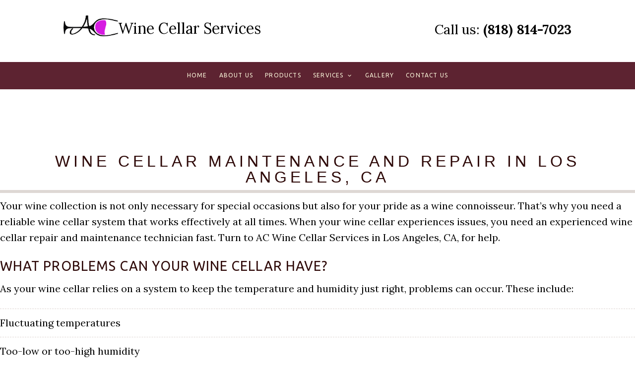

--- FILE ---
content_type: text/html; charset=UTF-8
request_url: https://acwinecellarservices.com/services/repair-and-maintenance/
body_size: 11515
content:
<!DOCTYPE html>
<html dir="ltr" lang="en-US" prefix="og: https://ogp.me/ns#">
<head>
<meta charset="UTF-8" />
<meta name="viewport" content="width=device-width" />
<!-- Favicons ==================================================
================================================== -->
<link rel="shortcut icon" href="">
<link rel="profile" href="https://gmpg.org/xfn/11" />
<link rel="pingback" href="https://acwinecellarservices.com/xmlrpc.php" />
<title>Repair and Maintenance - AC Wine Cellar Services</title>
	<style>img:is([sizes="auto" i], [sizes^="auto," i]) { contain-intrinsic-size: 3000px 1500px }</style>
	
		<!-- All in One SEO 4.9.3 - aioseo.com -->
	<meta name="description" content="Do you want to keep your wine cellar working well? Turn to AC Wine Cellar Services for wine cellar repair and maintenance in Los Angeles, CA." />
	<meta name="robots" content="max-image-preview:large" />
	<link rel="canonical" href="https://acwinecellarservices.com/services/repair-and-maintenance/" />
	<meta name="generator" content="All in One SEO (AIOSEO) 4.9.3" />
		<meta property="og:locale" content="en_US" />
		<meta property="og:site_name" content="AC Wine Cellar Services - Just another WordPress site" />
		<meta property="og:type" content="article" />
		<meta property="og:title" content="Repair and Maintenance - AC Wine Cellar Services" />
		<meta property="og:description" content="Do you want to keep your wine cellar working well? Turn to AC Wine Cellar Services for wine cellar repair and maintenance in Los Angeles, CA." />
		<meta property="og:url" content="https://acwinecellarservices.com/services/repair-and-maintenance/" />
		<meta property="article:published_time" content="2019-06-11T21:45:39+00:00" />
		<meta property="article:modified_time" content="2019-09-07T09:07:23+00:00" />
		<meta name="twitter:card" content="summary_large_image" />
		<meta name="twitter:title" content="Repair and Maintenance - AC Wine Cellar Services" />
		<meta name="twitter:description" content="Do you want to keep your wine cellar working well? Turn to AC Wine Cellar Services for wine cellar repair and maintenance in Los Angeles, CA." />
		<script type="application/ld+json" class="aioseo-schema">
			{"@context":"https:\/\/schema.org","@graph":[{"@type":"BreadcrumbList","@id":"https:\/\/acwinecellarservices.com\/services\/repair-and-maintenance\/#breadcrumblist","itemListElement":[{"@type":"ListItem","@id":"https:\/\/acwinecellarservices.com#listItem","position":1,"name":"Home","item":"https:\/\/acwinecellarservices.com","nextItem":{"@type":"ListItem","@id":"https:\/\/acwinecellarservices.com\/services\/#listItem","name":"Services"}},{"@type":"ListItem","@id":"https:\/\/acwinecellarservices.com\/services\/#listItem","position":2,"name":"Services","item":"https:\/\/acwinecellarservices.com\/services\/","nextItem":{"@type":"ListItem","@id":"https:\/\/acwinecellarservices.com\/services\/repair-and-maintenance\/#listItem","name":"Repair and Maintenance"},"previousItem":{"@type":"ListItem","@id":"https:\/\/acwinecellarservices.com#listItem","name":"Home"}},{"@type":"ListItem","@id":"https:\/\/acwinecellarservices.com\/services\/repair-and-maintenance\/#listItem","position":3,"name":"Repair and Maintenance","previousItem":{"@type":"ListItem","@id":"https:\/\/acwinecellarservices.com\/services\/#listItem","name":"Services"}}]},{"@type":"Organization","@id":"https:\/\/acwinecellarservices.com\/#organization","name":"AC Wine Cellar Services","description":"Just another WordPress site","url":"https:\/\/acwinecellarservices.com\/"},{"@type":"WebPage","@id":"https:\/\/acwinecellarservices.com\/services\/repair-and-maintenance\/#webpage","url":"https:\/\/acwinecellarservices.com\/services\/repair-and-maintenance\/","name":"Repair and Maintenance - AC Wine Cellar Services","description":"Do you want to keep your wine cellar working well? Turn to AC Wine Cellar Services for wine cellar repair and maintenance in Los Angeles, CA.","inLanguage":"en-US","isPartOf":{"@id":"https:\/\/acwinecellarservices.com\/#website"},"breadcrumb":{"@id":"https:\/\/acwinecellarservices.com\/services\/repair-and-maintenance\/#breadcrumblist"},"datePublished":"2019-06-11T21:45:39+00:00","dateModified":"2019-09-07T09:07:23+00:00"},{"@type":"WebSite","@id":"https:\/\/acwinecellarservices.com\/#website","url":"https:\/\/acwinecellarservices.com\/","name":"AC Wine Cellar Services","description":"Just another WordPress site","inLanguage":"en-US","publisher":{"@id":"https:\/\/acwinecellarservices.com\/#organization"}}]}
		</script>
		<!-- All in One SEO -->

<link rel='dns-prefetch' href='//cdnjs.cloudflare.com' />
<link rel='dns-prefetch' href='//fonts.googleapis.com' />
<link rel="alternate" type="application/rss+xml" title="AC Wine Cellar Services &raquo; Feed" href="https://acwinecellarservices.com/feed/" />
<link rel="alternate" type="application/rss+xml" title="AC Wine Cellar Services &raquo; Comments Feed" href="https://acwinecellarservices.com/comments/feed/" />
<script type="text/javascript">
/* <![CDATA[ */
window._wpemojiSettings = {"baseUrl":"https:\/\/s.w.org\/images\/core\/emoji\/16.0.1\/72x72\/","ext":".png","svgUrl":"https:\/\/s.w.org\/images\/core\/emoji\/16.0.1\/svg\/","svgExt":".svg","source":{"concatemoji":"https:\/\/acwinecellarservices.com\/wp-includes\/js\/wp-emoji-release.min.js?ver=6.8.3"}};
/*! This file is auto-generated */
!function(s,n){var o,i,e;function c(e){try{var t={supportTests:e,timestamp:(new Date).valueOf()};sessionStorage.setItem(o,JSON.stringify(t))}catch(e){}}function p(e,t,n){e.clearRect(0,0,e.canvas.width,e.canvas.height),e.fillText(t,0,0);var t=new Uint32Array(e.getImageData(0,0,e.canvas.width,e.canvas.height).data),a=(e.clearRect(0,0,e.canvas.width,e.canvas.height),e.fillText(n,0,0),new Uint32Array(e.getImageData(0,0,e.canvas.width,e.canvas.height).data));return t.every(function(e,t){return e===a[t]})}function u(e,t){e.clearRect(0,0,e.canvas.width,e.canvas.height),e.fillText(t,0,0);for(var n=e.getImageData(16,16,1,1),a=0;a<n.data.length;a++)if(0!==n.data[a])return!1;return!0}function f(e,t,n,a){switch(t){case"flag":return n(e,"\ud83c\udff3\ufe0f\u200d\u26a7\ufe0f","\ud83c\udff3\ufe0f\u200b\u26a7\ufe0f")?!1:!n(e,"\ud83c\udde8\ud83c\uddf6","\ud83c\udde8\u200b\ud83c\uddf6")&&!n(e,"\ud83c\udff4\udb40\udc67\udb40\udc62\udb40\udc65\udb40\udc6e\udb40\udc67\udb40\udc7f","\ud83c\udff4\u200b\udb40\udc67\u200b\udb40\udc62\u200b\udb40\udc65\u200b\udb40\udc6e\u200b\udb40\udc67\u200b\udb40\udc7f");case"emoji":return!a(e,"\ud83e\udedf")}return!1}function g(e,t,n,a){var r="undefined"!=typeof WorkerGlobalScope&&self instanceof WorkerGlobalScope?new OffscreenCanvas(300,150):s.createElement("canvas"),o=r.getContext("2d",{willReadFrequently:!0}),i=(o.textBaseline="top",o.font="600 32px Arial",{});return e.forEach(function(e){i[e]=t(o,e,n,a)}),i}function t(e){var t=s.createElement("script");t.src=e,t.defer=!0,s.head.appendChild(t)}"undefined"!=typeof Promise&&(o="wpEmojiSettingsSupports",i=["flag","emoji"],n.supports={everything:!0,everythingExceptFlag:!0},e=new Promise(function(e){s.addEventListener("DOMContentLoaded",e,{once:!0})}),new Promise(function(t){var n=function(){try{var e=JSON.parse(sessionStorage.getItem(o));if("object"==typeof e&&"number"==typeof e.timestamp&&(new Date).valueOf()<e.timestamp+604800&&"object"==typeof e.supportTests)return e.supportTests}catch(e){}return null}();if(!n){if("undefined"!=typeof Worker&&"undefined"!=typeof OffscreenCanvas&&"undefined"!=typeof URL&&URL.createObjectURL&&"undefined"!=typeof Blob)try{var e="postMessage("+g.toString()+"("+[JSON.stringify(i),f.toString(),p.toString(),u.toString()].join(",")+"));",a=new Blob([e],{type:"text/javascript"}),r=new Worker(URL.createObjectURL(a),{name:"wpTestEmojiSupports"});return void(r.onmessage=function(e){c(n=e.data),r.terminate(),t(n)})}catch(e){}c(n=g(i,f,p,u))}t(n)}).then(function(e){for(var t in e)n.supports[t]=e[t],n.supports.everything=n.supports.everything&&n.supports[t],"flag"!==t&&(n.supports.everythingExceptFlag=n.supports.everythingExceptFlag&&n.supports[t]);n.supports.everythingExceptFlag=n.supports.everythingExceptFlag&&!n.supports.flag,n.DOMReady=!1,n.readyCallback=function(){n.DOMReady=!0}}).then(function(){return e}).then(function(){var e;n.supports.everything||(n.readyCallback(),(e=n.source||{}).concatemoji?t(e.concatemoji):e.wpemoji&&e.twemoji&&(t(e.twemoji),t(e.wpemoji)))}))}((window,document),window._wpemojiSettings);
/* ]]> */
</script>
<style id='wp-emoji-styles-inline-css' type='text/css'>

	img.wp-smiley, img.emoji {
		display: inline !important;
		border: none !important;
		box-shadow: none !important;
		height: 1em !important;
		width: 1em !important;
		margin: 0 0.07em !important;
		vertical-align: -0.1em !important;
		background: none !important;
		padding: 0 !important;
	}
</style>
<link rel='stylesheet' id='wp-block-library-css' href='https://acwinecellarservices.com/wp-includes/css/dist/block-library/style.min.css?ver=6.8.3' type='text/css' media='all' />
<style id='classic-theme-styles-inline-css' type='text/css'>
/*! This file is auto-generated */
.wp-block-button__link{color:#fff;background-color:#32373c;border-radius:9999px;box-shadow:none;text-decoration:none;padding:calc(.667em + 2px) calc(1.333em + 2px);font-size:1.125em}.wp-block-file__button{background:#32373c;color:#fff;text-decoration:none}
</style>
<link rel='stylesheet' id='aioseo/css/src/vue/standalone/blocks/table-of-contents/global.scss-css' href='https://acwinecellarservices.com/wp-content/plugins/all-in-one-seo-pack/dist/Lite/assets/css/table-of-contents/global.e90f6d47.css?ver=4.9.3' type='text/css' media='all' />
<style id='global-styles-inline-css' type='text/css'>
:root{--wp--preset--aspect-ratio--square: 1;--wp--preset--aspect-ratio--4-3: 4/3;--wp--preset--aspect-ratio--3-4: 3/4;--wp--preset--aspect-ratio--3-2: 3/2;--wp--preset--aspect-ratio--2-3: 2/3;--wp--preset--aspect-ratio--16-9: 16/9;--wp--preset--aspect-ratio--9-16: 9/16;--wp--preset--color--black: #000000;--wp--preset--color--cyan-bluish-gray: #abb8c3;--wp--preset--color--white: #ffffff;--wp--preset--color--pale-pink: #f78da7;--wp--preset--color--vivid-red: #cf2e2e;--wp--preset--color--luminous-vivid-orange: #ff6900;--wp--preset--color--luminous-vivid-amber: #fcb900;--wp--preset--color--light-green-cyan: #7bdcb5;--wp--preset--color--vivid-green-cyan: #00d084;--wp--preset--color--pale-cyan-blue: #8ed1fc;--wp--preset--color--vivid-cyan-blue: #0693e3;--wp--preset--color--vivid-purple: #9b51e0;--wp--preset--gradient--vivid-cyan-blue-to-vivid-purple: linear-gradient(135deg,rgba(6,147,227,1) 0%,rgb(155,81,224) 100%);--wp--preset--gradient--light-green-cyan-to-vivid-green-cyan: linear-gradient(135deg,rgb(122,220,180) 0%,rgb(0,208,130) 100%);--wp--preset--gradient--luminous-vivid-amber-to-luminous-vivid-orange: linear-gradient(135deg,rgba(252,185,0,1) 0%,rgba(255,105,0,1) 100%);--wp--preset--gradient--luminous-vivid-orange-to-vivid-red: linear-gradient(135deg,rgba(255,105,0,1) 0%,rgb(207,46,46) 100%);--wp--preset--gradient--very-light-gray-to-cyan-bluish-gray: linear-gradient(135deg,rgb(238,238,238) 0%,rgb(169,184,195) 100%);--wp--preset--gradient--cool-to-warm-spectrum: linear-gradient(135deg,rgb(74,234,220) 0%,rgb(151,120,209) 20%,rgb(207,42,186) 40%,rgb(238,44,130) 60%,rgb(251,105,98) 80%,rgb(254,248,76) 100%);--wp--preset--gradient--blush-light-purple: linear-gradient(135deg,rgb(255,206,236) 0%,rgb(152,150,240) 100%);--wp--preset--gradient--blush-bordeaux: linear-gradient(135deg,rgb(254,205,165) 0%,rgb(254,45,45) 50%,rgb(107,0,62) 100%);--wp--preset--gradient--luminous-dusk: linear-gradient(135deg,rgb(255,203,112) 0%,rgb(199,81,192) 50%,rgb(65,88,208) 100%);--wp--preset--gradient--pale-ocean: linear-gradient(135deg,rgb(255,245,203) 0%,rgb(182,227,212) 50%,rgb(51,167,181) 100%);--wp--preset--gradient--electric-grass: linear-gradient(135deg,rgb(202,248,128) 0%,rgb(113,206,126) 100%);--wp--preset--gradient--midnight: linear-gradient(135deg,rgb(2,3,129) 0%,rgb(40,116,252) 100%);--wp--preset--font-size--small: 13px;--wp--preset--font-size--medium: 20px;--wp--preset--font-size--large: 36px;--wp--preset--font-size--x-large: 42px;--wp--preset--spacing--20: 0.44rem;--wp--preset--spacing--30: 0.67rem;--wp--preset--spacing--40: 1rem;--wp--preset--spacing--50: 1.5rem;--wp--preset--spacing--60: 2.25rem;--wp--preset--spacing--70: 3.38rem;--wp--preset--spacing--80: 5.06rem;--wp--preset--shadow--natural: 6px 6px 9px rgba(0, 0, 0, 0.2);--wp--preset--shadow--deep: 12px 12px 50px rgba(0, 0, 0, 0.4);--wp--preset--shadow--sharp: 6px 6px 0px rgba(0, 0, 0, 0.2);--wp--preset--shadow--outlined: 6px 6px 0px -3px rgba(255, 255, 255, 1), 6px 6px rgba(0, 0, 0, 1);--wp--preset--shadow--crisp: 6px 6px 0px rgba(0, 0, 0, 1);}:where(.is-layout-flex){gap: 0.5em;}:where(.is-layout-grid){gap: 0.5em;}body .is-layout-flex{display: flex;}.is-layout-flex{flex-wrap: wrap;align-items: center;}.is-layout-flex > :is(*, div){margin: 0;}body .is-layout-grid{display: grid;}.is-layout-grid > :is(*, div){margin: 0;}:where(.wp-block-columns.is-layout-flex){gap: 2em;}:where(.wp-block-columns.is-layout-grid){gap: 2em;}:where(.wp-block-post-template.is-layout-flex){gap: 1.25em;}:where(.wp-block-post-template.is-layout-grid){gap: 1.25em;}.has-black-color{color: var(--wp--preset--color--black) !important;}.has-cyan-bluish-gray-color{color: var(--wp--preset--color--cyan-bluish-gray) !important;}.has-white-color{color: var(--wp--preset--color--white) !important;}.has-pale-pink-color{color: var(--wp--preset--color--pale-pink) !important;}.has-vivid-red-color{color: var(--wp--preset--color--vivid-red) !important;}.has-luminous-vivid-orange-color{color: var(--wp--preset--color--luminous-vivid-orange) !important;}.has-luminous-vivid-amber-color{color: var(--wp--preset--color--luminous-vivid-amber) !important;}.has-light-green-cyan-color{color: var(--wp--preset--color--light-green-cyan) !important;}.has-vivid-green-cyan-color{color: var(--wp--preset--color--vivid-green-cyan) !important;}.has-pale-cyan-blue-color{color: var(--wp--preset--color--pale-cyan-blue) !important;}.has-vivid-cyan-blue-color{color: var(--wp--preset--color--vivid-cyan-blue) !important;}.has-vivid-purple-color{color: var(--wp--preset--color--vivid-purple) !important;}.has-black-background-color{background-color: var(--wp--preset--color--black) !important;}.has-cyan-bluish-gray-background-color{background-color: var(--wp--preset--color--cyan-bluish-gray) !important;}.has-white-background-color{background-color: var(--wp--preset--color--white) !important;}.has-pale-pink-background-color{background-color: var(--wp--preset--color--pale-pink) !important;}.has-vivid-red-background-color{background-color: var(--wp--preset--color--vivid-red) !important;}.has-luminous-vivid-orange-background-color{background-color: var(--wp--preset--color--luminous-vivid-orange) !important;}.has-luminous-vivid-amber-background-color{background-color: var(--wp--preset--color--luminous-vivid-amber) !important;}.has-light-green-cyan-background-color{background-color: var(--wp--preset--color--light-green-cyan) !important;}.has-vivid-green-cyan-background-color{background-color: var(--wp--preset--color--vivid-green-cyan) !important;}.has-pale-cyan-blue-background-color{background-color: var(--wp--preset--color--pale-cyan-blue) !important;}.has-vivid-cyan-blue-background-color{background-color: var(--wp--preset--color--vivid-cyan-blue) !important;}.has-vivid-purple-background-color{background-color: var(--wp--preset--color--vivid-purple) !important;}.has-black-border-color{border-color: var(--wp--preset--color--black) !important;}.has-cyan-bluish-gray-border-color{border-color: var(--wp--preset--color--cyan-bluish-gray) !important;}.has-white-border-color{border-color: var(--wp--preset--color--white) !important;}.has-pale-pink-border-color{border-color: var(--wp--preset--color--pale-pink) !important;}.has-vivid-red-border-color{border-color: var(--wp--preset--color--vivid-red) !important;}.has-luminous-vivid-orange-border-color{border-color: var(--wp--preset--color--luminous-vivid-orange) !important;}.has-luminous-vivid-amber-border-color{border-color: var(--wp--preset--color--luminous-vivid-amber) !important;}.has-light-green-cyan-border-color{border-color: var(--wp--preset--color--light-green-cyan) !important;}.has-vivid-green-cyan-border-color{border-color: var(--wp--preset--color--vivid-green-cyan) !important;}.has-pale-cyan-blue-border-color{border-color: var(--wp--preset--color--pale-cyan-blue) !important;}.has-vivid-cyan-blue-border-color{border-color: var(--wp--preset--color--vivid-cyan-blue) !important;}.has-vivid-purple-border-color{border-color: var(--wp--preset--color--vivid-purple) !important;}.has-vivid-cyan-blue-to-vivid-purple-gradient-background{background: var(--wp--preset--gradient--vivid-cyan-blue-to-vivid-purple) !important;}.has-light-green-cyan-to-vivid-green-cyan-gradient-background{background: var(--wp--preset--gradient--light-green-cyan-to-vivid-green-cyan) !important;}.has-luminous-vivid-amber-to-luminous-vivid-orange-gradient-background{background: var(--wp--preset--gradient--luminous-vivid-amber-to-luminous-vivid-orange) !important;}.has-luminous-vivid-orange-to-vivid-red-gradient-background{background: var(--wp--preset--gradient--luminous-vivid-orange-to-vivid-red) !important;}.has-very-light-gray-to-cyan-bluish-gray-gradient-background{background: var(--wp--preset--gradient--very-light-gray-to-cyan-bluish-gray) !important;}.has-cool-to-warm-spectrum-gradient-background{background: var(--wp--preset--gradient--cool-to-warm-spectrum) !important;}.has-blush-light-purple-gradient-background{background: var(--wp--preset--gradient--blush-light-purple) !important;}.has-blush-bordeaux-gradient-background{background: var(--wp--preset--gradient--blush-bordeaux) !important;}.has-luminous-dusk-gradient-background{background: var(--wp--preset--gradient--luminous-dusk) !important;}.has-pale-ocean-gradient-background{background: var(--wp--preset--gradient--pale-ocean) !important;}.has-electric-grass-gradient-background{background: var(--wp--preset--gradient--electric-grass) !important;}.has-midnight-gradient-background{background: var(--wp--preset--gradient--midnight) !important;}.has-small-font-size{font-size: var(--wp--preset--font-size--small) !important;}.has-medium-font-size{font-size: var(--wp--preset--font-size--medium) !important;}.has-large-font-size{font-size: var(--wp--preset--font-size--large) !important;}.has-x-large-font-size{font-size: var(--wp--preset--font-size--x-large) !important;}
:where(.wp-block-post-template.is-layout-flex){gap: 1.25em;}:where(.wp-block-post-template.is-layout-grid){gap: 1.25em;}
:where(.wp-block-columns.is-layout-flex){gap: 2em;}:where(.wp-block-columns.is-layout-grid){gap: 2em;}
:root :where(.wp-block-pullquote){font-size: 1.5em;line-height: 1.6;}
</style>
<link rel='stylesheet' id='contact-form-7-css' href='https://acwinecellarservices.com/wp-content/plugins/contact-form-7/includes/css/styles.css?ver=6.1.4' type='text/css' media='all' />
<link rel='stylesheet' id='siteorigin-panels-front-css' href='https://acwinecellarservices.com/wp-content/plugins/siteorigin-panels/css/front-flex.min.css?ver=2.33.5' type='text/css' media='all' />
<link rel='stylesheet' id='parent-style-css' href='https://acwinecellarservices.com/wp-content/themes/goodoldwinewp/style.css?ver=6.8.3' type='text/css' media='all' />
<link rel='stylesheet' id='child-style-css' href='https://acwinecellarservices.com/wp-content/themes/goodoldwinewp-child/style.css?ver=6.8.3' type='text/css' media='all' />
<link rel='stylesheet' id='bootstrap-modal-style-css' href='https://cdnjs.cloudflare.com/ajax/libs/bootstrap-modal/2.2.6/css/bootstrap-modal.min.css?ver=6.8.3' type='text/css' media='all' />
<link rel='stylesheet' id='bootstrap-modal-patch-style-css' href='https://cdnjs.cloudflare.com/ajax/libs/bootstrap-modal/2.2.6/css/bootstrap-modal-bs3patch.min.css?ver=6.8.3' type='text/css' media='all' />
<link rel='stylesheet' id='goodolwine-fonts-css' href='https://fonts.googleapis.com/css?family=Lora%3A400%2C700%2C400italic%2C700italic%7CUbuntu%3A300%2C400%2C500%2C700%2C300italic%2C400italic%2C500italic%2C700italic%7CGreat+Vibes&#038;subset=latin%2Clatin-ext' type='text/css' media='all' />
<link rel='stylesheet' id='goodolwine-style-css' href='https://acwinecellarservices.com/wp-content/themes/goodoldwinewp-child/style.css?ver=6.8.3' type='text/css' media='all' />
<link rel='stylesheet' id='goodolwine-ihover-css' href='https://acwinecellarservices.com/wp-content/themes/goodoldwinewp/css/ihover.css?ver=6.8.3' type='text/css' media='all' />
<link rel='stylesheet' id='goodolwine-blocks-style-css' href='https://acwinecellarservices.com/wp-content/themes/goodoldwinewp/assets/css/blocks.css?ver=6.8.3' type='text/css' media='all' />
<script type="text/javascript" src="https://acwinecellarservices.com/wp-includes/js/tinymce/tinymce.min.js?ver=49110-20250317" id="wp-tinymce-root-js"></script>
<script type="text/javascript" src="https://acwinecellarservices.com/wp-includes/js/tinymce/plugins/compat3x/plugin.min.js?ver=49110-20250317" id="wp-tinymce-js"></script>
<script type="text/javascript" src="https://acwinecellarservices.com/wp-includes/js/jquery/jquery.min.js?ver=3.7.1" id="jquery-core-js"></script>
<script type="text/javascript" src="https://acwinecellarservices.com/wp-includes/js/jquery/jquery-migrate.min.js?ver=3.4.1" id="jquery-migrate-js"></script>
<link rel="https://api.w.org/" href="https://acwinecellarservices.com/wp-json/" /><link rel="alternate" title="JSON" type="application/json" href="https://acwinecellarservices.com/wp-json/wp/v2/pages/1575" /><link rel="EditURI" type="application/rsd+xml" title="RSD" href="https://acwinecellarservices.com/xmlrpc.php?rsd" />
<meta name="generator" content="WordPress 6.8.3" />
<link rel='shortlink' href='https://acwinecellarservices.com/?p=1575' />
<link rel="alternate" title="oEmbed (JSON)" type="application/json+oembed" href="https://acwinecellarservices.com/wp-json/oembed/1.0/embed?url=https%3A%2F%2Facwinecellarservices.com%2Fservices%2Frepair-and-maintenance%2F" />
<link rel="alternate" title="oEmbed (XML)" type="text/xml+oembed" href="https://acwinecellarservices.com/wp-json/oembed/1.0/embed?url=https%3A%2F%2Facwinecellarservices.com%2Fservices%2Frepair-and-maintenance%2F&#038;format=xml" />
	<style type="text/css">
	
		body { background:; }
		.pagewrap { background-color:; }
	
		button, input[type="button"], input[type="reset"], input[type="submit"], button:focus, html input[type="button"]:focus, input[type="reset"]:focus, input[type="submit"]:focus, button:hover, html input[type="button"]:hover, 
		input[type="reset"]:hover, input[type="submit"]:hover, .button:hover, .menu-toggle, .main-small-navigation div, .page-links > span, .entry-content .page-links a:hover, .entry-content .page-links a:active, 
		.site-content [class*="navigation"] a, #content [class*="navigation"] a, #main [class*="navigation"] a, .widget_calendar #wp-calendar tbody a:hover,
		#infinite-handle span:hover, #infinite-handle span { background-color: ; }

		.soliloquy-theme-metro .soliloquy-caption .soliloquy-caption-inside p, .left.wines .entry-content a.button, .sticky .postdate.single, .single-tribe_events .tribe-events-schedule .tribe-events-cost, 
		a.home:before { background: ; }

		.home-welcome h3, .cbp-so-section .widget-title, .cbp-so-section .widget-title, .page blockquote, blockquote cite, .entry-title a:hover, .entry-meta a:hover, .galleryformat .entry-meta a:hover, .categories-links a:hover, 
		.tags-links, .entry-header .entry-meta, .entry-meta a, footer.entry-meta .edit-link a:before, .cbp-ig-grid .cbp-ig-title, .cbp-ig-grid .cbp-ig-category, .cbp-ig-grid li > a:hover .cbp-ig-icon:before, 
		.cbp-ig-grid li > a:hover .cbp-ig-title, h3.special, .right .cbp-so-side a.excerpt-link, a.more-link, a.excerpt-link, .format-aside .entry-content .entry-title a:hover, .format-quote .entry-content .entry-title a:hover, 
		.postdate.single a:hover, .archive a.excerpt-link, .wp-caption-text, .site-content .navigation-comment a, .site-content .navigation-comment a:hover, .comment-notes, .logged-in-as, .no-comments, .trackback .edit-link a, 
		.pingback .edit-link a, .comment-meta a, .comment-meta a:hover, #cancel-comment-reply-link, #cancel-comment-reply-link:hover, .widget a, .widget_flickr #flickr_badge_uber_wrapper a:hover, .widget_rss ul a, 
		.widget_recent_entries .post-date, .widget_text a, .sidebar-widget-area .widgettitle, .sidebar-widget-area .widget-title, .sidebar-widget-area .widget-title a, .social-links a, .page-title a, #infinite-footer .blog-credits, 
		#infinite-footer .blog-credits a, #infinite-footer .blog-info a:hover, #infinite-footer .blog-credits a:hover, #main div.sharedaddy h3.sd-title, .tribe-events-list .vevent.hentry a.tribe-events-read-more, 
		a.home, .intro-content h3,  .entry-header .entry-meta,  .entry-format a:hover:before, .entry-date a:hover:before, .byline a:hover:before, .edit-link a:hover:before, .comments-link a:hover:before, 
		.full-size-link a:hover:before, .parent-post-link a:hover:before, .comment-reply-link:hover:before, .comment-reply-login:hover:before .tribe-events-back a, .post-wrap a.more-link, .post-wrap a.more-link:visited, 
		.post-wrap a.more-link:active, .logged-in-as a, .logged-in-as a:visited, .logged-in-as a:active { color: ; }

		body.woocommerce a.add_to_cart_button, .woocommerce a.button, .woocommerce button.button, .woocommerce input.button, .woocommerce #respond input#submit, .woocommerce #content input.button, 
		body .woocommerce-page a.button, .woocommerce-page button.button, .woocommerce-page input.button, .woocommerce-page #respond input#submit, .woocommerce-page #content input.button,
		body.woocommerce #respond input#submit.alt, body.woocommerce a.button.alt, body.woocommerce button.button.alt, body.woocommerce input.button.alt, .woocommerce-cart .wc-proceed-to-checkout a.checkout-button,
		body.woocommerce a.button, body.woocommerce button.button, body .woocommerce input.button, body .woocommerce #respond input#submit, body.woocommerce #content input.button, 
		body .woocommerce-page a.button, body .woocommerce-page button.button, body .woocommerce-page input.button, body .woocommerce-page #respond input#submit, body .woocommerce-page #content input.button,
		body .woocommerce #payment #place_order, body .woocommerce-page #payment #place_order { background: ; }

		input[type="text"]:focus, input[type="email"]:focus, input[type="password"]:focus, input[type="search"]:focus, textarea:focus { border-color: ; }

		.widget_text a:hover { border--bottom-color: ; }

		.postdate.single, .grid .history, span.amount, .single .product span.amount { background: ; }

		#tribe-bar-form .tribe-bar-submit input[type=submit] { background: ; }

		.sidebar-widget-area { border-top-color: ; }

		.room { border-right-color: ; }
		
		#tribe-events a , .page blockquote, h3.special, .right .cbp-so-side a.excerpt-link, .home-welcome h3, .cbp-so-section .widget-title, .widget a, .cbp-ig-grid .cbp-ig-title, .cbp-ig-grid .cbp-ig-category,
		article a, article a:visited, article a:active, a.home, .entry-title a:hover, .entry-meta a:hover, .galleryformat .entry-meta a:hover, a.excerpt-link, .sidebar-widget-area .widgettitle, .sidebar-widget-area .widget-title, 
		.sidebar-widget-area .widget-title a, .entry-format a:hover:before, .entry-date a:hover:before, .byline a:hover:before, .edit-link a:hover:before, .comments-link a:hover:before, .full-size-link a:hover:before, 
		.parent-post-link a:hover:before, .comment-reply-link:hover:before, .comment-reply-login:hover:before, .room a.more-link { color: ; }
		
		#masthead, #mastheadone, #mastheadtwo { background: ; }
		
		.navigation-main ul ul { background-color: ; }
		
		.navigation-main ul ul { border-color: ; }
		
		.navigation-main ul ul a:hover, .navigation-main li li.current_page_item > a, .navigation-main li li.current-menu-item > a { background-color: ; }
		
		.navigation-main a, .navigation-main ul li.has-children > a:after, .navigation-main ul ul a:before { color: ; }
		
		.navigation-main ul ul a, .navigation-main a:hover, .navigation-main li.current_page_item > a, .navigation-main li.current-menu-item > a, .navigation-main ul ul a:hover, .navigation-main li li.current_page_item > a, 
		.navigation-main li li.current-menu-item > a { color: ; }
		
		.site-branding { background-color: #ffffff; }
		
		.site-description { border-color: #ffffff; }
		
		.site-description { color: ; }
		
		.site-title a { color: ; }
		
		.footer, .site-footer { background-color: ; }
		
		.footer .widget_calendar #wp-calendar caption, .footer a.homebutton, .tribe-events-list-widget h4, .tribe-events-widget-link a { background-color: ; }
		
		.footer hr, .footer-widget-area .widget ul > li, .footer-widget-area .widget ol > li, .footer-widget-area .widget_rss ul a, .footer-widget-area .widget_text a { border-color: ; }
		
		.footer-widget-area .widget, .footer-widget-area .widget-title, .footer-widget-area .widget a, .site-info, .site-info a { color: ; }
		
		.footer h1, .footer h2, .footer h3, .footer h4, .footer h5, .footer h6, .footer h4.special, .footer-widget-area .widget_rss ul a, .footer-widget-area .widget_text a { color: ; }
		
		.footer-widget-area .widget_rss ul a:hover, .footer-widget-area .widget_text a:hover { border-color: ;}
		
		.footer-widget-area .widget_rss ul a:hover, .footer-widget-area .widget_text a:hover, .footer-widget-area .widget a:hover{ color: ;} 
		
		.footer-widget-area .widget_calendar #wp-calendar, .footer-widget-area .widget_calendar #wp-calendar thead th, .footer-widget-area .widget_calendar #wp-calendar tbody td, 
		.footer-widget-area .widget_calendar #wp-calendar tfoot td#next { background-color: ;} 
		
		.footer-widget-area .widget_calendar #wp-calendar, .footer-widget-area .widget_calendar #wp-calendar thead th, .footer-widget-area .widget_calendar #wp-calendar tbody td, 
		.footer-widget-area .widget_calendar #wp-calendar tfoot td#next { border-color: ;}
		
		.footer-widget-area .widget_calendar, .footer-widget-area .widget_calendar caption, .footer-widget-area .widget_calendar #wp-calendar a { color: ;}
		
    </style>
	<style type="text/css">.recentcomments a{display:inline !important;padding:0 !important;margin:0 !important;}</style><style media="all" id="siteorigin-panels-layouts-head">/* Layout 1575 */ #pl-1575 .so-panel { margin-bottom:30px } #pl-1575 .so-panel:last-of-type { margin-bottom:0px } @media (max-width:780px){ #pl-1575 .panel-grid-cell { padding:0 } #pl-1575 .panel-grid .panel-grid-cell-empty { display:none } #pl-1575 .panel-grid .panel-grid-cell-mobile-last { margin-bottom:0px }  } </style><link rel="icon" href="https://acwinecellarservices.com/wp-content/uploads/2018/04/cropped-acsiteicon2-1-32x32.png" sizes="32x32" />
<link rel="icon" href="https://acwinecellarservices.com/wp-content/uploads/2018/04/cropped-acsiteicon2-1-192x192.png" sizes="192x192" />
<link rel="apple-touch-icon" href="https://acwinecellarservices.com/wp-content/uploads/2018/04/cropped-acsiteicon2-1-180x180.png" />
<meta name="msapplication-TileImage" content="https://acwinecellarservices.com/wp-content/uploads/2018/04/cropped-acsiteicon2-1-270x270.png" />
		<style type="text/css" id="wp-custom-css">
			.site-info > a{
	color: white;
}
ambot_lang_ani {
    text-align: center;
}
#pg-7-5> .panel-row-style {
	background-image: url(https://acwinecellarservices.com/wp-content/uploads/2018/04/aaa.jpg);
}

.navigation-main ul ul{
	top: 35px!important;
}
ul.sub-menu {
    padding-bottom: 5px;
}		</style>
		</head>

<body data-rsssl=1 class="wp-singular page-template page-template-page-templates page-template-blank-page page-template-page-templatesblank-page-php page page-id-1575 page-child parent-pageid-70 wp-theme-goodoldwinewp wp-child-theme-goodoldwinewp-child siteorigin-panels siteorigin-panels-before-js">
  <div style="padding-top: 10px; background:white; width: 100%; height: 115px;">
    <div class="header-logo" style="padding-left: 10%; padding-right: 10%; padding-top: 1%;">
     <a href="https://acwinecellarservices.com/"><img class="header-logo-image" src="https://acwinecellarservices.com/wp-content/uploads/2018/04/ACWineCellarLogo4-1.png"  /></a>
      <a href="https://acwinecellarservices.com/"><p class="header-website-name">Wine Cellar Services</p></a>
  
      <p class="menucall-us">Call us: <b>(818) 814-7023</b> </p>

    </div>
    
  </div>
<header id="mastheadone" class="site-header" role="banner" style="height: 35px;">
<div class="page hfeed site">
		<div class="site-branding">
	<h1 class="site-title"><a href="https://acwinecellarservices.com/" rel="home">
		AC Wine Cellar Services		</a></h1>
	<h2 class="site-description">
		Just another WordPress site	</h2>
	</div>
	<div class="screen-reader-text skip-link">
		<a href="#content" title="Skip to content">Skip to content</a>
	</div><!-- .screen-reader-text skip-link -->
	<nav id="site-navigation" class="navigation-main" role="navigation">
		<button class="menu-toggle winegenericon" aria-controls="primary-menu" aria-expanded="false">Menu</button>
		<div class="menu-main-menu-container"><ul id="primary-menu" class="nav-menu"><li id="menu-item-72" class="menu-item menu-item-type-post_type menu-item-object-page menu-item-home menu-item-72"><a href="https://acwinecellarservices.com/">Home</a></li>
<li id="menu-item-1171" class="menu-item menu-item-type-post_type menu-item-object-page menu-item-1171"><a href="https://acwinecellarservices.com/about-us/">About Us</a></li>
<li id="menu-item-75" class="menu-item menu-item-type-post_type menu-item-object-page menu-item-75"><a href="https://acwinecellarservices.com/products/">Products</a></li>
<li id="menu-item-77" class="menu-item menu-item-type-post_type menu-item-object-page current-page-ancestor current-menu-ancestor current-menu-parent current-page-parent current_page_parent current_page_ancestor menu-item-has-children has-children menu-item-77"><a href="https://acwinecellarservices.com/services/">Services</a>
<ul class="sub-menu">
	<li id="menu-item-1581" class="menu-item menu-item-type-post_type menu-item-object-page current-menu-item page_item page-item-1575 current_page_item menu-item-1581"><a href="https://acwinecellarservices.com/services/repair-and-maintenance/" aria-current="page">Repair and Maintenance</a></li>
</ul>
</li>
<li id="menu-item-678" class="menu-item menu-item-type-post_type menu-item-object-page menu-item-678"><a href="https://acwinecellarservices.com/gallery/">Gallery</a></li>
<li id="menu-item-181" class="menu-item menu-item-type-post_type menu-item-object-page menu-item-181"><a href="https://acwinecellarservices.com/contact-us/">Contact Us</a></li>
</ul></div>	</nav><!-- #site-navigation -->
</div>
</header>
<!-- #masthead -->
	<div class="builder-content">

		
			
<article id="post-1575" class="post-1575 page type-page status-publish hentry">
	<div class="entry-content">
		<div id="pl-1575"  class="panel-layout" >
<div id="pg-1575-0"  class="panel-grid panel-no-style"  data-style="{&quot;background_image_attachment&quot;:false,&quot;background_display&quot;:&quot;tile&quot;,&quot;cell_alignment&quot;:&quot;flex-start&quot;}"  data-ratio="1"  data-ratio-direction="right" >
<div id="pgc-1575-0-0"  class="panel-grid-cell panel-grid-cell-empty"  data-weight="0.1" ></div>
<div id="pgc-1575-0-1"  class="panel-grid-cell panel-grid-cell-mobile-last"  data-weight="0.8" >
<div id="panel-1575-0-1-0" class="so-panel widget widget_sow-editor panel-first-child panel-last-child" data-index="0" data-style="{&quot;background_image_attachment&quot;:false,&quot;background_display&quot;:&quot;tile&quot;}" >
<div class="so-widget-sow-editor so-widget-sow-editor-base">
<div class="siteorigin-widget-tinymce textwidget">
<h1 class="new-page-title">Wine Cellar Maintenance and Repair in Los Angeles, CA</h1>
</div>
</div>
</div>
</div>
<div id="pgc-1575-0-2"  class="panel-grid-cell panel-grid-cell-empty"  data-weight="0.1" ></div>
</div>
<div id="pg-1575-1"  class="panel-grid panel-no-style"  data-style="{&quot;background_image_attachment&quot;:false,&quot;background_display&quot;:&quot;tile&quot;,&quot;cell_alignment&quot;:&quot;flex-start&quot;}"  data-ratio="1"  data-ratio-direction="right" >
<div id="pgc-1575-1-0"  class="panel-grid-cell panel-grid-cell-empty"  data-weight="0.1" ></div>
<div id="pgc-1575-1-1"  class="panel-grid-cell panel-grid-cell-mobile-last"  data-weight="0.8" >
<div id="panel-1575-1-1-0" class="so-panel widget widget_sow-editor panel-first-child panel-last-child" data-index="1" data-style="{&quot;background_image_attachment&quot;:false,&quot;background_image_attachment_fallback&quot;:false,&quot;background_display&quot;:&quot;tile&quot;}" >
<div class="so-widget-sow-editor so-widget-sow-editor-base">
<div class="siteorigin-widget-tinymce textwidget">
	Your wine collection is not only necessary for special occasions but also for your pride as a wine connoisseur. That’s why you need a reliable wine cellar system that works effectively at all times. When your wine cellar experiences issues, you need an experienced wine cellar repair and maintenance technician fast. Turn to AC Wine Cellar Services in Los Angeles, CA, for help.</p>
<h2>What Problems Can Your Wine Cellar Have?</h2>
<p>As your wine cellar relies on a system to keep the temperature and humidity just right, problems can occur. These include:</p>
<ul>
<li>Fluctuating temperatures</li>
<li>Too-low or too-high humidity</li>
<li>System malfunctions or shutdown</li>
</ul>
<p>&nbsp;</p>
<p>If one of these issues has occurred in your wine cellar, get help quickly from AC Wine Cellar Services.</p>
<h2>What Services Do We Offer?</h2>
<p>We can handle any repairs and maintenance for all major wine cellar system brands. Some of these services include:</p>
<ul>
<li>Temperature, humidity, refrigerant charge, and leak readings</li>
<li>Thermostat communication verification</li>
<li>Electrical connection inspections</li>
<li>Compressor readings</li>
<li>Fan condenser motor and blade lubrication</li>
<li>Coil, water pump, drain line, and evaporator cleanings</li>
</ul>
<p>&nbsp;</p>
<p>Whatever issue your wine cellar system has, we can handle. We also provide maintenance to keep your wine cellar system in great shape for years to come.</p>
<h2>Why Choose AC Wine Cellar Services?</h2>
<p>As an experienced wine cellar systems company, we know the ins and outs of installing, servicing, repairing, and maintaining all wine cellar systems. We can handle your wine cellar with care to ensure that your wine is safe and that your system gets back to work quickly.</p>
<p>And if your repair or maintenance requires additional parts, we can provide and install those quickly as well. Your wine shouldn’t have to suffer if a part malfunctions.</p>
<p>If your wine cellar system has acted up or you simply want a tune-up, call our wine cellar maintenance and repair experts today at (818) 814-7023.</p></div>
</div>
</div>
</div>
<div id="pgc-1575-1-2"  class="panel-grid-cell panel-grid-cell-empty"  data-weight="0.1" ></div>
</div>
</div>
<p> Searching for somebody to unravel your school complications? Properly, purchase customized newspapers from us and ignore your research! The ideal authors are in your support <a href="https://royalessays.co.uk/">essay writer</a>. </p>
			</div><!-- .entry-content -->
	</article><!-- #post-## -->
			
		
	</div><!-- #content -->

<div class="footer">
<div class="page hfeed site">
	<div class="footerwidgets">
	<div class="clear widget-area optional-widget-area footer-widget-area" role="complementary">
	<div class="one-widget">
		<aside id="siteorigin-panels-builder-2" class="widget widget_siteorigin-panels-builder"><div id="pl-w5b161756c62e5"  class="panel-layout" ><div id="pg-w5b161756c62e5-0"  class="panel-grid panel-has-style" ><div class="panel-row-style panel-row-style-for-w5b161756c62e5-0" ><div id="pgc-w5b161756c62e5-0-0"  class="panel-grid-cell" ><div id="panel-w5b161756c62e5-0-0-0" class="so-panel widget widget_sow-editor panel-first-child panel-last-child" data-index="0" ><div class="panel-widget-style panel-widget-style-for-w5b161756c62e5-0-0-0" ><div
			
			class="so-widget-sow-editor so-widget-sow-editor-base"
			
		>
<div class="siteorigin-widget-tinymce textwidget">
	<p><img decoding="async" class="alignnone" style="margin-bottom: 20px;" src="https://acwinecellarservices.com/wp-content/uploads/2018/04/ACWineCellarLogoWhite.png" alt="" width="140" />   Wine Cellar Services</p>
<p style="font-size: 19px;">(818) 814-7023</p>
<p style="font-size: 19px;">info@acwinecellarservices.com</p>
<p style="font-size: 19px;">Lic: C38 #971254</p>
</div>
</div></div></div></div><div id="pgc-w5b161756c62e5-0-1"  class="panel-grid-cell" ><div id="panel-w5b161756c62e5-0-1-0" class="so-panel widget widget_sow-editor panel-first-child panel-last-child" data-index="1" ><div class="panel-widget-style panel-widget-style-for-w5b161756c62e5-0-1-0" ><div
			
			class="so-widget-sow-editor so-widget-sow-editor-base"
			
		>
<div class="siteorigin-widget-tinymce textwidget">
	<p style="font-family: 'open sans', sans-serif">Follow Us On:</p>
<div style="margin-top: -10px">
<img loading="lazy" decoding="async" class="alignnone wp-image-269" src="https://acwinecellarservices.com/wp-content/uploads/2018/04/ICON-01.png" alt="" width="50" height="50" style="margin-right: 10px" /> <img loading="lazy" decoding="async" class="alignnone wp-image-261" src="https://acwinecellarservices.com/wp-content/uploads/2018/04/ICON-02.png" alt="" width="50" height="50" style="margin-right: 10px" /> <img loading="lazy" decoding="async" class="alignnone wp-image-283" src="https://acwinecellarservices.com/wp-content/uploads/2018/04/ICON-03.png" alt="" width="50" height="50" style="margin-right: 10px" /> <img loading="lazy" decoding="async" class="alignnone wp-image-270" src="https://acwinecellarservices.com/wp-content/uploads/2018/04/ICON-04.png" alt="" width="50" height="50" style="margin-right: 10px" /> <img loading="lazy" decoding="async" class="alignnone wp-image-272" src="https://acwinecellarservices.com/wp-content/uploads/2018/04/ICON-05.png" alt="" width="50" height="50" style="margin-right: 10px" /></div>
<p></p>
<p style="font-family: 'open sans', sans-serif">Payment Gateway:</p>
<p><img decoding="async" src="https://acwinecellarservices.com/wp-content/uploads/2018/04/paypal-300x90-edit5.png" /></p>
</div>
</div></div></div></div></div></div></div></aside>	</div>
</div>
	</div>
</div>
<footer id="colophon" class="site-footer clear" role="contentinfo">    
  <div class="ac_siteinfo">
      <div class="site-info" style="float: left;">
        <p style="text-align:left;">© 2018 AC Wine Cellar Services. — All Rights Reserved.</p>
      </div>
      <div class="site-info" style="float: right;">
        <p style="text-align:right;">Developed by: <a style="color:#5d2331;" href="http://go4globaldesign.com/" target="_blank">Go4Global</a></p>
      </div>
   </div>	
</footer><!-- #colophon -->
</div>
<script type="speculationrules">
{"prefetch":[{"source":"document","where":{"and":[{"href_matches":"\/*"},{"not":{"href_matches":["\/wp-*.php","\/wp-admin\/*","\/wp-content\/uploads\/*","\/wp-content\/*","\/wp-content\/plugins\/*","\/wp-content\/themes\/goodoldwinewp-child\/*","\/wp-content\/themes\/goodoldwinewp\/*","\/*\\?(.+)"]}},{"not":{"selector_matches":"a[rel~=\"nofollow\"]"}},{"not":{"selector_matches":".no-prefetch, .no-prefetch a"}}]},"eagerness":"conservative"}]}
</script>
<style media="all" id="siteorigin-panels-layouts-footer">/* Layout w5b161756c62e5 */ #pgc-w5b161756c62e5-0-0 , #pgc-w5b161756c62e5-0-1 { width:50%;width:calc(50% - ( 0.5 * 30px ) ) } #pl-w5b161756c62e5 .so-panel { margin-bottom:30px } #pl-w5b161756c62e5 .so-panel:last-of-type { margin-bottom:0px } #pg-w5b161756c62e5-0> .panel-row-style { font-family:\'Ubuntu\', sans-serif } #pg-w5b161756c62e5-0.panel-has-style > .panel-row-style, #pg-w5b161756c62e5-0.panel-no-style { -webkit-align-items:center;align-items:center } #panel-w5b161756c62e5-0-0-0> .panel-widget-style { text-align:center;color:white;font-size:30px !important } #panel-w5b161756c62e5-0-1-0> .panel-widget-style { color:white;text-align:center } @media (max-width:780px){ #pg-w5b161756c62e5-0.panel-no-style, #pg-w5b161756c62e5-0.panel-has-style > .panel-row-style, #pg-w5b161756c62e5-0 { -webkit-flex-direction:column;-ms-flex-direction:column;flex-direction:column } #pg-w5b161756c62e5-0 > .panel-grid-cell , #pg-w5b161756c62e5-0 > .panel-row-style > .panel-grid-cell { width:100%;margin-right:0 } #pgc-w5b161756c62e5-0-0 { margin-bottom:30px } #pl-w5b161756c62e5 .panel-grid-cell { padding:0 } #pl-w5b161756c62e5 .panel-grid .panel-grid-cell-empty { display:none } #pl-w5b161756c62e5 .panel-grid .panel-grid-cell-mobile-last { margin-bottom:0px }  } </style><script type="text/javascript" src="https://acwinecellarservices.com/wp-includes/js/dist/hooks.min.js?ver=4d63a3d491d11ffd8ac6" id="wp-hooks-js"></script>
<script type="text/javascript" src="https://acwinecellarservices.com/wp-includes/js/dist/i18n.min.js?ver=5e580eb46a90c2b997e6" id="wp-i18n-js"></script>
<script type="text/javascript" id="wp-i18n-js-after">
/* <![CDATA[ */
wp.i18n.setLocaleData( { 'text direction\u0004ltr': [ 'ltr' ] } );
/* ]]> */
</script>
<script type="text/javascript" src="https://acwinecellarservices.com/wp-content/plugins/contact-form-7/includes/swv/js/index.js?ver=6.1.4" id="swv-js"></script>
<script type="text/javascript" id="contact-form-7-js-before">
/* <![CDATA[ */
var wpcf7 = {
    "api": {
        "root": "https:\/\/acwinecellarservices.com\/wp-json\/",
        "namespace": "contact-form-7\/v1"
    }
};
/* ]]> */
</script>
<script type="text/javascript" src="https://acwinecellarservices.com/wp-content/plugins/contact-form-7/includes/js/index.js?ver=6.1.4" id="contact-form-7-js"></script>
<script type="text/javascript" id="wpfront-scroll-top-js-extra">
/* <![CDATA[ */
var wpfront_scroll_top_data = {"data":{"css":"#wpfront-scroll-top-container{position:fixed;cursor:pointer;z-index:9999;border:none;outline:none;background-color:rgba(0,0,0,0);box-shadow:none;outline-style:none;text-decoration:none;opacity:0;display:none;align-items:center;justify-content:center;margin:0;padding:0}#wpfront-scroll-top-container.show{display:flex;opacity:1}#wpfront-scroll-top-container .sr-only{position:absolute;width:1px;height:1px;padding:0;margin:-1px;overflow:hidden;clip:rect(0,0,0,0);white-space:nowrap;border:0}#wpfront-scroll-top-container .text-holder{padding:3px 10px;-webkit-border-radius:3px;border-radius:3px;-webkit-box-shadow:4px 4px 5px 0px rgba(50,50,50,.5);-moz-box-shadow:4px 4px 5px 0px rgba(50,50,50,.5);box-shadow:4px 4px 5px 0px rgba(50,50,50,.5)}#wpfront-scroll-top-container{right:20px;bottom:20px;}#wpfront-scroll-top-container img{width:auto;height:auto;}#wpfront-scroll-top-container .text-holder{color:#ffffff;background-color:#000000;width:auto;height:auto;;}#wpfront-scroll-top-container .text-holder:hover{background-color:#000000;}#wpfront-scroll-top-container i{color:#000000;}","html":"<button id=\"wpfront-scroll-top-container\" aria-label=\"\" title=\"\" ><img src=\"https:\/\/acwinecellarservices.com\/wp-content\/uploads\/2018\/05\/116.png\" alt=\"Back to Top\" title=\"\"><\/button>","data":{"hide_iframe":false,"button_fade_duration":200,"auto_hide":false,"auto_hide_after":2,"scroll_offset":100,"button_opacity":1,"button_action":"top","button_action_element_selector":"","button_action_container_selector":"html, body","button_action_element_offset":0,"scroll_duration":400}}};
/* ]]> */
</script>
<script type="text/javascript" src="https://acwinecellarservices.com/wp-content/plugins/wpfront-scroll-top/includes/assets/wpfront-scroll-top.min.js?ver=3.0.1.09211" id="wpfront-scroll-top-js"></script>
<script type="text/javascript" src="https://cdnjs.cloudflare.com/ajax/libs/bootstrap-modal/2.2.6/js/bootstrap-modal.min.js?ver=6.8.3" id="bootstrap-modal-script-js"></script>
<script type="text/javascript" src="https://cdnjs.cloudflare.com/ajax/libs/bootstrap-modal/2.2.6/js/bootstrap-modalmanager.min.js?ver=6.8.3" id="bootstrap-modal-manager-script-js"></script>
<script type="text/javascript" src="https://acwinecellarservices.com/wp-content/themes/goodoldwinewp-child/modal-custom.js?ver=6.8.3" id="modal-custom-script-js"></script>
<script type="text/javascript" src="https://acwinecellarservices.com/wp-content/themes/goodoldwinewp/js/navigation.js?ver=20120206" id="goodolwine-navigation-js"></script>
<script type="text/javascript" src="https://acwinecellarservices.com/wp-content/themes/goodoldwinewp/js/skip-link-focus-fix.js?ver=20130115" id="goodolwine-skip-link-focus-fix-js"></script>
<script type="text/javascript" src="https://acwinecellarservices.com/wp-includes/js/imagesloaded.min.js?ver=5.0.0" id="imagesloaded-js"></script>
<script type="text/javascript" src="https://acwinecellarservices.com/wp-includes/js/masonry.min.js?ver=4.2.2" id="masonry-js"></script>
<script type="text/javascript" src="https://acwinecellarservices.com/wp-includes/js/jquery/jquery.masonry.min.js?ver=3.1.2b" id="jquery-masonry-js"></script>
<script type="text/javascript" src="https://acwinecellarservices.com/wp-content/themes/goodoldwinewp/js/functions.js?ver=20130605" id="goodolwine-functions-js"></script>
<script type="text/javascript" src="https://acwinecellarservices.com/wp-content/themes/goodoldwinewp/js/generalone.js?ver=1.0" id="goodolwine-general-js"></script>
<script>document.body.className = document.body.className.replace("siteorigin-panels-before-js","");</script></body></html>

--- FILE ---
content_type: text/css
request_url: https://acwinecellarservices.com/wp-content/themes/goodoldwinewp/style.css?ver=6.8.3
body_size: 19546
content:
/*
Theme Name: Good Ol' Wine
Theme URI: http://www.anariel.com/goodolwinewp/
Author: Anariel Design
Author URI: http://www.anarieldesign.com/
Description: Good Ol' Wine is the theme for wine lovers. It is modern, clean and responsive WordPress theme with some cool features.
Version: 1.6.4
License: GNU General Public License v2 or later
License URI: http://www.gnu.org/licenses/gpl-2.0.html
Tags:right-sidebar, custom-menu, custom-header, threaded-comments, sticky-post
Text Domain: goodolwine

This theme, like WordPress, is licensed under the GPL.
Use it to make something cool, have fun, and share what you've learned with others.

Good Ol' Wine is based on Underscores http://underscores.me/, (C) 2012-2013 Automattic, Inc.

Resetting and rebuilding styles have been helped along thanks to the fine work of
Eric Meyer http://meyerweb.com/eric/tools/css/reset/index.html
along with Nicolas Gallagher and Jonathan Neal http://necolas.github.com/normalize.css/
and Blueprint http://www.blueprintcss.org/
*/


/* =Reset
-------------------------------------------------------------- */

html, body, div, span, applet, object, iframe, h1, h2, h3, h4, h5, h6, p, blockquote, pre, a, abbr, acronym, address, big, cite, code, del, dfn, em, font, ins, kbd, q, s, samp, small, strike, strong, sub, sup, tt, var, dl, dt, dd, ol, ul, li, fieldset, form, label, legend, table, caption, tbody, tfoot, thead, tr, th, td {
	border: 0;
	font-family: inherit;
	font-size: 100%;
	font-style: inherit;
	font-weight: inherit;
	margin: 0;
	outline: 0;
	padding: 0;
	vertical-align: baseline;
}
html {
	font-size: 62.5%; /* Corrects text resizing oddly in IE6/7 when body font-size is set using em units http://clagnut.com/blog/348/#c790 */
	overflow-y: scroll; /* Keeps page centred in all browsers regardless of content height */
	-webkit-text-size-adjust: 100%; /* Prevents iOS text size adjust after orientation change, without disabling user zoom */
	-ms-text-size-adjust: 100%; /* www.456bereastreet.com/archive/201012/controlling_text_size_in_safari_for_ios_without_disabling_user_zoom/ */
}
body {
	background: #fff;
}
article, aside, details, figcaption, figure, footer, header, nav, section {
	display: block;
}
ol, ul {
	list-style: none;
}
table { /* tables still need 'cellspacing="0"' in the markup */
	border-collapse: separate;
	border-spacing: 0;
}
caption, th, td {
	font-weight: normal;
	text-align: left;
}
blockquote:before, blockquote:after, q:before, q:after {
	content: "";
}
blockquote, q {
	quotes: "" "";
}
a:focus {
	outline: thin dotted;
}
a:hover, a:active { /* Improves readability when focused and also mouse hovered in all browsers people.opera.com/patrickl/experiments/keyboard/test */
	outline: 0;
}
a img {
	border: 0;
}


/* =Genericons
----------------------------------------------- */

/*
IE8 and below use EOT and allow cross-site embedding.
IE9 uses WOFF which is base64 encoded to allow cross-site embedding.
So unfortunately, IE9 will throw a console error, but it'll still work.
*/
@font-face {
 font-family: Genericons;
 src: url(fonts/genericons-regular-webfont.eot);
 src: url(fonts/genericons-regular-webfont.eot?#iefix) format("embedded-opentype"), url(fonts/genericons-regular-webfont.woff) format("woff"), url(fonts/genericons-regular-webfont.ttf) format("truetype"), url(fonts/genericons-regular-webfont.svg#genericonsregular) format("svg");
 font-weight: normal;
 font-style: normal;
}
.winegenericon:before, .winegenericon:after, footer.entry-meta .edit-link a:before {
	display: inline-block;
	-webkit-font-smoothing: antialiased;
	font: normal 16px/1 Genericons;
	vertical-align: top;
}
/* =Global
----------------------------------------------- */

body, button, input, select, textarea {
	color: #000;
	font-family: "Lora", Helvetica, Arial, sans-serif;
	font-size: 20px;
	line-height: 1.6;
}
/* Selection */
::-moz-selection {
 background: #2e0908;
 color: #fff;
 text-shadow: none;
}
::selection {
 background: #2e0908;
 color: #fff;
 text-shadow: none;
}
/* Headings */
h1, h2, h3, h4, h5, h6 {
	clear: both;
	margin-bottom: 12px;
	font-family: 'Ubuntu', sans-serif;
	text-transform:uppercase;
	color: #2e0908;
	text-shadow: 0px 1px 1px white;
	letter-spacing:.04em;
}
.footer h1, .footer h2, .footer h3, .footer h4, .footer h5, .footer h6 {
	text-shadow:none;
	color:#f1ece9;
}
h1 {
	font-size: 29px;
	line-height: 1.2413793103;
}
h2 {
	font-size: 27px;
	line-height: 1.3333333333;
}
.cbp-so-section h2 {
	font-weight: 600;
	line-height: 1;
	letter-spacing: 0.3em;
	font-size:37px;
	margin-bottom: 50px;
}
h3 {
	font-size: 25px;
	line-height: 1.44;
}
.home-welcome h3, .cbp-so-section .widget-title {
	font-style: italic;
	text-transform: none;
	color: #5d2331;
	font-weight: 600;
	font-family: 'Lora', serif;
	margin: 40px 0 20px 0;
	line-height: 1.8em;
	font-size:32px;
}
.cbp-so-section .widget-title {
	font-style: italic;
	text-transform: none;
	color: #5d2331;
	font-weight: 600;
	font-family: 'Lora', serif;
	margin: 40px 0 20px 0;
	line-height: 1.8em;
	font-size:32px;
}
h4 {
	font-size: 22px;
	line-height: 1.0909090909;
}
.home-welcome h4 {
	letter-spacing: .3em;
	font-size: 18px;
	line-height: 1.8em;
}
h5 {
	font-size: 20px;
	line-height: 1.2;
}
h6 {
	font-size: 18px;
	line-height: 1.3333333333;
}
hr {
	background-color: none;
	border-bottom: 1px dashed #dcd4d0;
	border-left:none;
	border-right:none;
	border-top:none;
	margin-bottom: 23px;
}
/* Text elements */
p {
	margin-bottom: 24px;
}
.page blockquote {
	color: #5d2331;
	font-weight:bold;
	margin: 0 0 15px 0;
	font-family: 'Lora', serif;
	font-style:normal;
}
ul {
	list-style: disc;
	margin: 0 0 24px 20px;
}
ol {
	list-style: decimal;
	margin: 0 0 24px 24px;
}
li > ul, li > ol {
	margin-bottom: 0;
	margin-left: 24px;
}
dt {
	font-weight: bold;
}
dd {
	margin: 0 0 24px;
}
b, strong {
	font-weight: bold;
}
dfn, cite, em, i {
	font-style: italic;
}
blockquote {
	font-style: italic;
	margin: 0 0 24px;
}
blockquote em, blockquote i, blockquote cite {
	font-style: normal;
}
blockquote p {
	font-size: 20px;
	margin-bottom: 28px;
}
blockquote.pull.alignleft, blockquote.pull.alignright {
	border-top: 1px solid #dcd4d0;
	border-bottom: 1px solid #dcd4d0;
	padding-top: 12px;
	width: 50%;
}
blockquote.pull.alignleft {
	margin: 6px 24px 6px 0;
}
blockquote.pull.alignright {
	margin: 6px 0 6px 24px;
}
blockquote cite {
	color: #5d2331;
	font-size: 14px;
	font-weight: 400;
	letter-spacing: 1px;
	padding-left: 35px;
	position: relative;
	text-transform: uppercase;
}
blockquote cite:before {
	content: "";
	background: #dcd4d0;
	width: 30px;
	height: 1px;
	position: absolute;
	top: 11px;
	left: 0;
}
address {
	margin: 0 0 24px;
}
pre {
	background: #f1ece9;
	font-family: "Courier 10 Pitch", Courier, monospace;
	font-size: 15px;
	line-height: 1.6;
	margin-bottom: 24px;
	padding: 24px;
	overflow: auto;
	max-width: 100%;
}
.sep {
	margin-top:-30px;
}
.page-template-page-templatesinner-page-php .entry-content h2 {
	margin:10px 0 -20px 0;
}
.hentry {
	word-wrap: break-word;
}
code, kbd, tt, var {
	font: 15px/1.6 Monaco, Consolas, "Andale Mono", "DejaVu Sans Mono", monospace;
}
abbr, acronym {
	border-bottom: 1px dotted #dcd4d0;
	cursor: help;
}
mark, ins {
	background: #fff9c0;
	text-decoration: none;
}
sup, sub {
	font-size: 75%;
	height: 0;
	line-height: 0;
	position: relative;
	vertical-align: baseline;
}
sup {
	bottom: 1ex;
}
sub {
	top: .5ex;
}
small {
	font-size: 75%;
}
big {
	font-size: 125%;
}
figure {
	margin: 0 0 24px;
}
table {
	margin: 0 0 24px;
	width: 100%;
}
th {
	font-weight: bold;
}
img {
	height: auto; /* Make sure images are scaled correctly. */
	max-width: 100%; /* Adhere to container width. */
	vertical-align: middle;
}
button, input, select, textarea {
	font-size: 100%; /* Corrects font size not being inherited in all browsers */
	margin: 0; /* Addresses margins set differently in IE6/7, F3/4, S5, Chrome */
	vertical-align: middle;
}
button, input {
	line-height: normal; /* Addresses FF3/4 setting line-height using !important in the UA stylesheet */
}
button, input[type="button"], input[type="reset"], input[type="submit"] {
	background-color: #5d2331;
	border: 0;
	color: #fff;
	cursor: pointer;
	font-size: 16px;
	padding: 9px 15px 8px;
	-webkit-border-radius: 50px;
	-moz-border-radius: 50px;
	border-radius: 50px;
}
button, html input[type="button"], input[type="reset"], input[type="submit"], button, html input[type="button"], input[type="reset"], input[type="submit"],
.right .cbp-so-side a.excerpt-link, .more-link, .excerpt-link, article a, .widget a, .footer a.homebutton, a {
	border: 1px dotted transparent;
}
.ih-item a {
	border: none;
}
button:focus, html input[type="button"]:focus, input[type="reset"]:focus, input[type="submit"]:focus, button:hover, html input[type="button"]:hover, input[type="reset"]:hover, input[type="submit"]:hover {
	background-color: #5d2331;
	border: 1px dotted;
}
.right .cbp-so-side a.excerpt-link:focus,
.more-link:focus,
.excerpt-link:focus,
article a:focus,
.widget a:focus,
.footer a.homebutton:focus {
	border: 1px dotted;
}
button:active, html input[type="button"]:active, input[type="reset"]:active, input[type="submit"]:active {
	background-color: #ded8d4;
}
input[type="checkbox"], input[type="radio"] {
	-moz-box-sizing: border-box;
	box-sizing:	  border-box; /* Addresses box sizing set to content-box in IE8/9 */
	padding: 0; /* Addresses excess padding in IE8/9 */
	vertical-align: middle;
}
input[type="search"] {
	-webkit-appearance: textfield; /* Addresses appearance set to searchfield in S5, Chrome */
	-moz-box-sizing: border-box;
	box-sizing:	  border-box;
}
input[type="search"]::-webkit-search-decoration { /* Corrects inner padding displayed oddly in S5, Chrome on OSX */
 -webkit-appearance: none;
}
button::-moz-focus-inner, input::-moz-focus-inner { /* Corrects inner padding and border displayed oddly in FF3/4 www.sitepen.com/blog/2008/05/14/the-devils-in-the-details-fixing-dojos-toolbar-buttons/ */
 border: 0;
 padding: 0;
}
input[type="text"], input[type="email"], input[type="password"], input[type="search"], textarea {
	-moz-box-sizing: border-box;
	box-sizing:	  border-box;
	border: 1px solid #dcd4d0;
	border-radius: 3px;
	color: #000;
}
input[type="text"]:focus, input[type="email"]:focus, input[type="password"]:focus, input[type="search"]:focus, textarea:focus {
	border: 1px solid #5d2331;
	color: #000;
	outline: none;
}
input[type="text"], input[type="email"], input[type="password"], input[type="search"], textarea {
	padding: 6px 3px;
}
textarea {
	overflow: auto; /* Removes default vertical scrollbar in IE6/7/8/9 */
	padding-left: 3px;
	vertical-align: top; /* Improves readability and alignment in all browsers */
	width: 100%;
}
/* Links */
a, a:visited, a:active {
	color: #5d2331;
	text-decoration: none;
	-webkit-transition: .03s ease-in;
	transition: .03s ease-in;
}
a:hover,
.right .cbp-so-side a.excerpt-link:hover,
a.excerpt-link:hover {
	text-decoration: underline;
}
a:hover, a:focus {
	color: #5d2331;
}
a:focus {
	border: 1px dotted;
}
.button, .button:visited {
	background-color: #ded8d4;
	border: 0;
	border-radius: 3px;
	color: #fff;
	display: inline-block;
	font-size: 15px;
	font-weight: 600;
	line-height: 1;
	padding: 17px 70px 16px;
	text-transform: uppercase;
}
.button:hover {
	background-color: #5d2331;
	color: #fff;
}
.button:active {
	background-color: #ded8d4;
}
.entry-content .button, .entry-content .button:hover {
	border-bottom: 0;
}
/* Animated elements */
a, a:before, button, html input[type="button"], input[type="reset"], input[type="submit"] {
	-webkit-transition: all 0.2s ease-out;
	-moz-transition:	all 0.2s ease-out;
	-ms-transition:	 all 0.2s ease-out;
	-o-transition:	  all 0.2s ease-out;
	transition:		 all 0.2s ease-out;
}
/* Alignment */
.alignleft {
	display: inline;
	float: left;
	margin-right: 24px;
}
.alignright {
	display: inline;
	float: right;
	margin-left: 24px;
}
.aligncenter {
	clear: both;
	display: block;
	margin: 0 auto;
}
/* Text meant only for screen readers */
.screen-reader-text {
	clip: rect(1px, 1px, 1px, 1px);
	position: absolute !important;
}
.screen-reader-text:hover, .screen-reader-text:active, .screen-reader-text:focus {
	background-color: #f1f1f1;
	border-radius: 3px;
	box-shadow: 0 0 2px 2px rgba(0, 0, 0, 0.6);
	clip: auto !important;
	color: #21759b;
	display: block;
	font-size: 14px;
	font-weight: bold;
	height: auto;
	left: 5px;
	line-height: normal;
	padding: 15px 23px 14px;
	text-decoration: none;
	top: 5px;
	width: auto;
	z-index: 100000; /* Above WP toolbar */
}

/* Clearing */
.clear:before, .clear:after, [class*="content"]:before, [class*="content"]:after, [class*="site"]:before, [class*="site"]:after, #reply-title:before, #reply-title:after {
 content: "";
 display: table;
}
 .clear:after, [class*="content"]:after, [class*="site"]:after, #reply-title:before, #reply-title:after {
 clear: both;
}
/* =Layout
----------------------------------------------- */

body {
	background-color: #fff;
}
.site {
	margin: 0 auto;
	max-width: 1470px;
}
.content-area {
	padding-top: 45px;
	width: 100%;
}
.pages .content-area {
	padding-top: 20px;
}
.content-area.full-width {
	padding-top: 20px;
}
.optional-widget-area {
	padding:0;
}
.optional-widget-area.front-page-widget-area-one {
	padding: 0;
	margin-right:-1.25%;
}
.site-footer {
	background-color: #000;
}
.grids, gridsone {
	margin: 0 -1em 0 0;
}
.grids.one {
	margin: 0 -1.5em 0 0;
}
.grids:before, .grids:after, .gridsone:before, .gridsone:after {
	content: " ";
	display: table;
}
.grids:after, .gridsone:after {
	clear: both;
}
.grid {
	float: left;
	margin: 0 2.5% 30px 0;
	width: 47.5%;
}
.grid:nth-of-type(3), .grid:nth-of-type(6), .grid:nth-of-type(9), .grid:nth-of-type(12), .grid:nth-of-type(15), .grid:nth-of-type(18), .grid:nth-of-type(21), .grid:nth-of-type(24), .grid:nth-of-type(27), .grid:nth-of-type(30), .grid:nth-of-type(33), .grid:nth-of-type(36), .grid:nth-of-type(39), .grid:nth-of-type(42), .grid:nth-of-type(45) {
 width:97.5%;
}
.gridone {
	float: left;
	margin: 0;
	width: 100%;
}
.grid img {
	max-width: 100%;
	height: auto;
}
.bg {
	background-color: #f1ece9;
	margin-bottom:60px;
}
.bg.info {
	background-color: #f1ece9;
	border-bottom:1px solid #dcd4d0;
	margin-bottom:0;
}
.bg.one {
	background-color: #f1ece9;
	border-top:1px solid #fff;
	padding: 0 0 40px 0;
	margin-bottom:20px;
}
.cbp-so-scroller {
	overflow: hidden;
}
/* Clear floats of children */
.cbp-so-section:before, .cbp-so-section:after {
	content: " ";
	display: table;
}
.cbp-so-section:after {
	clear: both;
}
/* Text styling */
.cbp-so-section h2 {
	font-weight: 600;
	line-height: 1;
	margin-bottom: 50px;
}
/* Sides */
.cbp-so-side {
	margin: 0;
	overflow: hidden;
	-webkit-transition: -webkit-transform 0.5s, opacity 0.5s;
	-moz-transition: -moz-transform 0.5s, opacity 0.5s;
	transition: transform 0.5s, opacity 0.5s;
}
/* Clear floats of children */
.cbp-so-side:before, .cbp-so-side:after {
	content: " ";
	display: table;
}
.cbp-so-side:after {
	clear: both;
}
/* Initial state (hidden or anything else) */
.cbp-so-init .cbp-so-side {
	opacity: 0;
}
.cbp-so-init .cbp-so-side-left {
	-webkit-transform: translateX(-80px);
	-moz-transform: translateX(-80px);
	transform: translateX(-80px);
}
.cbp-so-init .cbp-so-side-right {
	-webkit-transform: translateX(80px);
	-moz-transform: translateX(80px);
	transform: translateX(80px);
}
/* Animated state */
/* add you final states (transition) or your effects (animations) for each side */
.cbp-so-section.cbp-so-animate .cbp-so-side-left, .cbp-so-section.cbp-so-animate .cbp-so-side-right {
	-webkit-transform: translateX(0px);
	-moz-transform: translateX(0px);
	transform: translateX(0px);
	opacity: 1;
}
.pagewrap {
	background-color:#fff;
	position: relative;
	width: 100%;
	z-index: 2;
}
/* -------------------------------------------------------------------------------- */
/*	3. Header
/* -------------------------------------------------------------------------------- */
.header-cover {
	overflow-y: hidden;
}
.header {
	background: no-repeat center;
	background-size: cover;
	-moz-background-size: cover;
	-webkit-background-size: cover;
	height:300px;
}
.header.version {
	background: no-repeat center;
	background-size: cover;
	-moz-background-size: cover;
	-webkit-background-size: cover;
	height:100px;
}
.header.news {
	background: no-repeat center;
	background-size: cover;
	-moz-background-size: cover;
	-webkit-background-size: cover;
	height:150%;
	margin-top:-50px;
}
.section {
	padding: 8% 0;
	position: relative;
}
/* =Masthead
----------------------------------------------- */
#masthead {
	background:#000;
	position:relative;
	z-index:100;
}
#mastheadtwo {
	background:#000;
	position:relative;
	margin-bottom:20px;
}
#mastheadone {
	background:#000;
	position:absolute;
	width:100%;
	z-index:10;
}
.cbp-so-scroller {
	margin-top:60px;
}
.cbp-so-scroller.one {
	margin-top:0;
}
#site-navigation {
	margin-top:5px;
	float:right;
}
.site-branding {
	float:left;
	background: #5d2331;
	padding: 5px 20px;
	margin-bottom: 0px;
	text-align:center;
}
.site-title {
	font-family: 'Great Vibes', cursive;
	text-transform: none;
	letter-spacing: .1em;
	margin-top:20px;
	font-weight: bold;
}
.site-title a {
	color: #faf5d9;
}
.site-description {
	color: #fff;
	text-shadow: none;
	letter-spacing: .8em;
	font-size: 10px;
	font-weight:100;
	padding: 10px 0 10px 0;
	border-bottom: 1px dashed #451924;
	border-top: 1px dashed #451924;
	text-transform:uppercase;
}
.custom-logo {
	display:inline-block;
	max-width:40%;
	float:left;
}
.header-image-link + .site-title {
	margin-top: 12px;
}
.withouteffect {
	margin-top:80px;
}
.page-template-page-templatesfull-width-page-php .layout {
	margin-top:0;
}
.page-template-page-templatesfull-width-page-php .layout #main {
	margin-top:150px;
}
/* =Menu
----------------------------------------------- */

.navigation-main {
	display: block;
	font-size: 14px;
	text-transform: uppercase;
}
.navigation-main.single {
	border-top: 4px double #ded8d4;
	border-bottom: 4px double #ded8d4;
	padding: 10px 0;
	margin:20px 0 -20px 0;
}
.navigation-main ul {
	list-style: none;
	margin: 40px 0 0 0;
	padding-left: 0;
}
.navigation-main li {
	display: inline-block;
	position: relative;
}
.navigation-main a {
	color: #faf5d9;
	display: inline-block;
	line-height: 2.77;
	padding: 0 20px;
	text-decoration: none;
	white-space: nowrap;
	letter-spacing:.1em;
	font-family: 'Ubuntu', sans-serif;
}
.navigation-main ul ul {
	background-color: #000;
	border: 4px solid #2f2f2f;
	float: left;
	position: absolute;
	top:-10px;
	left: -999em;
	z-index: 10;
	min-width:30%;
}
.navigation-main ul li.has-children > a:after {
	content: '\f431';
	font-family: 'Genericons';
	padding-left: 0.5em;
	padding-top:3px;
	vertical-align: middle;
	text-decoration: inherit;
	font-weight: normal;
	font-style: normal;
	display: inline-block;
	margin:-5px 0 0 0;
	-webkit-font-smoothing: antialiased;
	-moz-osx-font-smoothing: grayscale;
	line-height: 1;
}
.navigation-main li li {
	display: block;
}
.navigation-main ul li:hover > ul,
.navigation-main ul li.focus > ul,
.main-small-navigation ul li:hover > ul,
.main-small-navigation ul li.focus > ul {
	left: auto;
}
.navigation-main ul ul li:hover > ul,
.navigation-main ul ul li.focus > ul,
.main-small-navigation ul ul li:hover > ul,
.main-small-navigation ul ul li.focus > ul {
	right: 100%;
}
.navigation-main ul ul a {
	color: #fff;
	line-height: 1.5;
	padding: 0.6153846153em 10px 0.6923076923em;
	white-space: normal;
	width: 190px;
	text-transform:none;
}
.navigation-main ul ul a:before {
	color: #ded8d4;
	content: '\f408';
	font-size: 16px;
	display: inline-block;
	width: 16px;
	height: 16px;
	margin:-5px 10px 0 0;
	-webkit-font-smoothing: antialiased;
	-moz-osx-font-smoothing: grayscale;
	line-height: 1;
	font-family: 'Genericons';
	text-decoration: inherit;
	font-weight: normal;
	font-style: normal;
	vertical-align: middle;
}
.navigation-main ul li:hover > ul {
	display: block;
}
.navigation-main a:hover, .navigation-main li.current_page_item > a, .navigation-main li.current-menu-item > a {
	color: #fff;
}
.navigation-main ul ul a:hover, .navigation-main li li.current_page_item > a, .navigation-main li li.current-menu-item > a {
	background-color: #2f2f2f;
	color: #fff;
}
/* Small menu */
.menu-toggle {
	background-color: #5d2331;
	border-radius: 0;
	color: #fff;
	display: none;
	cursor: pointer;
	font-size: 13px;
	font-weight: 700;
	line-height: 2.7692307692;
	margin: 24px 0 0;
	padding: 0 24px;
	text-align: left;
	text-transform: uppercase;
	text-shadow:none;
	width: 100%;
}
.main-small-navigation {
	color: #fff;
	text-shadow:none;
	font-size: 13px;
	margin: 0 auto;
}
.main-small-navigation div {
	background-color: #5d2331;
}
.main-small-navigation a {
	display: block;
	color: #fff;
	padding: 8px 0;
}
.main-small-navigation ul {
	list-style: none;
	margin: 0;
}
.main-small-navigation li {
	border-top: 1px solid rgba(255, 255, 255, 0.1);
	padding: 0 43px;
}
.main-small-navigation ul ul {
	list-style: square;
	margin-left: 17px;
}
.main-small-navigation li li {
	border-top: 0;
	padding: 0;
}
 @media screen and (max-width: 990px) {
 .menu-toggle {
 display: block;
}
 .menu-toggle:before {
 content: "\f419";
 line-height: 2.25;
 margin: -1px 12px 0 -10px;
}
 .main-small-navigation ul.nav-menu.toggled-on {
 display: block;
}
 .navigation-main ul {
 display: none;
}
}
/* =Content
----------------------------------------------- */
.single .post {
	margin-bottom:100px;
}
.single .entry-meta {
	float: right;
	margin-top:30px;
}
.sticky .entry-title a {
	border-left:3px solid #2e0908;
	padding:0 0 0 15px;
}
.blogfeatureimage {
	margin-bottom:30px;
}
.blog-thumbnail {
	display: block;
	margin: 0;
	vertical-align: middle;
}
.blog-thumbnail + .entry-header {
	padding-top: 24px;
}
.single .entry-title {
	font-size: 29px;
	line-height: 1.2413793103;
	font-family: "Lora", Helvetica, Arial, sans-serif;
	text-transform:none;
	font-weight: 800;
}
.single .entry-title {
	float:left;
}
.entry-title a {
	color: #2e0908;
}
.entry-title a:hover, .entry-meta a:hover, .galleryformat .entry-meta a:hover {
	color: #5d2331;
}
.entry-meta, .categories-links {
	font-size: 13px;
	line-height: 1.8461538461;
	text-transform: uppercase;
}
.entry-meta {
	float:left;
}
.categories-links {
	display: inline-block;
	font-weight: 600;
	margin-bottom: 12px;
}
.categories-links a {
	color: #000;
}
.categories-links a:hover {
	color: #5d2331;
}
.tags-links {
	color: #5d2331;
	line-height: 1.8461538461;
}
.entry-header .entry-meta {
	border-top: 3px solid #dcd4d0;
	border-bottom: 1px solid #dcd4d0;
	color: #5d2331;
	padding: 10px 0;
}
.entry-header .entry-meta span + span:before {
	color: #dcd4d0;
	content: "\0020\007c\0020";
}
.entry-meta a {
	color: #5d2331;
}
.byline {
	display: none;
}
.single .byline, .group-blog .byline {
	display: inline;
}
.entry-content, .entry-summary {
	margin-top: 24px;
}
.page-links {
	clear: both;
	font-size: 14px;
	line-height: 1.5714285714;
	margin: 0 0 24px;
	text-transform: uppercase;
}
.page-links > span {
	background-color: #5d2331;
	border-radius: 2px;
	color: #fff;
	display: inline-block;
	margin: 1px 0;
	text-align: center;
	width: 22px;
	height: 22px;
}
.page-links a {
	background-color: #2e0908;
	border-radius: 2px;
	color: #fff;
	display: inline-block;
	margin: 1px 0;
	text-align: center;
	text-decoration: none;
	width: 22px;
	height: 22px;
}
.page-links > span.page-links-title {
	background-color: transparent;
	border: none;
	color: inherit;
	font-size: 13px;
	padding-right: 6px;
	width: auto;
	height: auto;
}
a.more-link:hover, .entry-summary a:hover, .comment-content a:hover {
	margin-left:3px;
}
.entry-content .page-links a {
	border-bottom: 0;
	color:#fff;
}
.entry-content .page-links a:hover {
	background-color: #5d2331;
	border-bottom: 0;
}
.entry-content .page-links a:active {
	background-color: #5d2331;
}
.entry-content table, .comment-body table {
	border: 1px solid #dcd4d0;
	border-width: 1px 0 0 1px;
	margin-bottom: 24px;
	width: 100%;
}
.entry-content th, .comment-body th {
	border: 1px solid #dcd4d0;
	border-width: 0 1px 1px 0;
	font-size: 15px;
	font-weight: normal;
	padding: 6px 8px 7px 8px;
	text-transform: uppercase;
}
.entry-content td, .comment-body td {
	border: 1px solid #dcd4d0;
	border-width: 0 1px 1px 0;
	padding: 5px 8px 6px 8px;
}
.entry-content .video-player {
	margin-bottom: 24px;
	padding: 0;
}
.entry-content .googlemaps, .entry-content .db-wrapper {
	margin-bottom: 24px;
}
footer.entry-meta .edit-link a:before {
	color: #5d2331;
	content: "\f411";
	margin: 3px 1px 0 0;
}
footer .entry-footer {
	margin-top:20px;
}
/****************************** Home Content- Slider ******************************/
.homewithslider {
	margin-top:-20px;
}
.soliloquy-theme-metro .soliloquy-caption .soliloquy-caption-inside {
	background: rgba(253, 245, 196, 0.6)!important;
}
.soliloquy-theme-metro .soliloquy-caption {
	width:30%!important;
}
.soliloquy-theme-metro .soliloquy-caption .soliloquy-caption-inside {
	text-align:center!important;
}
.soliloquy-theme-metro .soliloquy-caption .soliloquy-caption-inside img {
	margin-top:-40px;
}
.soliloquy-theme-metro .soliloquy-caption .soliloquy-caption-inside p {
	margin-top: 15px;
	background: #5d2331;
	color: #faf5d9;
	padding: 10px;
	margin-bottom: 0;
	line-height: 1.6em;
	font-size: 16px;
	margin: 20px 0 15px 0;
	font-family: 'Lora', serif;
}
.soliloquy-theme-metro .soliloquy-caption {
	bottom: 10px!important;
	max-height: 80%!important;
	left: auto!important;
	right: 56px!important;
	top: auto!important;
}
/****************************** Home Content- Wines ******************************/
.wines {
	margin-top:60px;
}
.wines.front {
	margin-top:20px;
}
.main {
	margin-top:60px;
}
.winesintro {
	text-align:center;
	margin-bottom:10px;
}
.winesintro h2 a {
	color: #2e0908;
}
.winesintro h2 {
	margin-bottom:20px;
}
.wine-content h3 {
	margin-top:30px;
	font-family: 'Ubuntu', sans-serif;
	padding:10px 0 10px 0;
	border-top: 8px solid #ded8d4;
	display:inline-block;
	font-weight:300;
	letter-spacing:.4em;
	font-size:14px;
	text-transform:uppercase;
}
.winesintro .entry-content h3 {
	margin-top:10px;
	font-family: 'Ubuntu', sans-serif;
	padding:10px 0 10px 0;
	border-top: 8px solid #ded8d4;
	display:inline-block;
	font-weight:300;
	letter-spacing:.4em;
	font-size:14px;
	text-transform:uppercase;
}
.left.wines .entry-content a:button {
	position: relative;
	clear: both;
	margin-left: 20px;
	background: #5d2331;
	display: inline-block;
	font-size: 16px;
	line-height: 1;
	padding: 11px 15px;
	color: #fff;
	font-family: 'Lora', serif;
	text-shadow: none;
}
span.price a {
	color: #fff;
}
.left.wines .entry-header {
	margin-bottom:-20px;
}
.left.wines .entry-title {
	padding: 0 0 30px 0;
	border-bottom: 8px solid #ded8d4;
	display:inline-block;
	float:none;
	margin-bottom:40px;
}
/* General grid styles */
.cbp-ig-grid {
	list-style: none;
	padding: 0 0 50px 0;
	margin: 0;
}
.widget ul.cbp-ig-grid li {
	border-top: none;
	padding: 0;
}
/* Clear floats */
.cbp-ig-grid:before, .cbp-ig-grid:after {
	content: " ";
	display: table;
}
.cbp-ig-grid:after {
	clear: both;
}
/* grid item */
.cbp-ig-grid li {
	width: 33.33333333%;
	float: left;
	height: 420px;
	text-align: center;
	border-bottom: 1px solid #ded8d4;
}

/* we are using a combination of borders and box shadows to control the grid lines */
 .cbp-ig-grid li:nth-child(3n-1), .cbp-ig-grid li:nth-child(3n-2) {
 box-shadow: 1px 0 0 #ded8d4;
}
/* anchor style */
.cbp-ig-grid li > a {
	display: block;
	height: 100%;
	color: #e9e4e1;
	-webkit-transition: background 0.2s;
	-moz-transition: background 0.2s;
	transition: background 0.2s;
}
/* the icon with pseudo class for icon font */
.cbp-ig-icon {
	padding: 30px 0 0 0;
	display: block;
	-webkit-transition: -webkit-transform 0.2s;
	transition: -moz-transform 0.2s;
	transition: transform 0.2s;
}
.cbp-ig-icon:before {
	font-size: 14em;
	speak: none;
	font-style: normal;
	font-weight: normal;
	font-variant: normal;
	text-transform: none;
	line-height: 1;
	-webkit-font-smoothing: antialiased;
}
.cbp-ig-grid li:nth-of-type(3) > a, .cbp-ig-grid li:nth-of-type(4) > a, .cbp-ig-grid li:nth-of-type(8) > a, .cbp-ig-grid li:nth-of-type(12) > a, .cbp-ig-grid li:nth-of-type(13) > a {
	background: #f5f0ec;
}
.cbp-ig-grid li a:hover {
	text-decoration: none;
}
/* title element */
.cbp-ig-grid .cbp-ig-title {
	margin: 20px 0 10px 0;
	padding: 20px 0 0 0;
	font-size: 24px;
	text-transform:none;
	color: #5d2331;
	font-weight:bold;
	font-family: 'Lora', serif;
	position: relative;
	-webkit-transition: -webkit-transform 0.2s;
	-moz-transition: -moz-transform 0.2s;
	transition: transform 0.2s;
}
.cbp-ig-grid .cbp-ig-title:before {
	content: '';
	position: absolute;
	background: #e9e4e1;
	width: 160px;
	height: 6px;
	top: 0px;
	left: 50%;
	margin: -10px 0 0 -80px;
	-webkit-transition: margin-top 0.2s; /* top or translate does not seem to work in Firefox */
	-moz-transition: margin-top 0.2s;
	transition: margin-top 0.2s;
}
.cbp-ig-grid .cbp-ig-category {
	text-transform: uppercase;
	display: block;
	font-size: 14px;
	letter-spacing: 1px;
	color: #5d2331;
	-webkit-transform: translateY(10px);
	-moz-transform: -moz-translateY(10px);
	-ms-transform: -ms-translateY(10px);
	transform: translateY(10px);
	opacity: 0;
	-webkit-transition: -webkit-transform 0.3s, opacity 0.2s;
	-moz-transition: -moz-transform 0.3s, opacity 0.2s;
	-webkit-transition: transform 0.3s, opacity 0.2s;
}
.cbp-ig-grid li:hover .cbp-ig-category, .touch .cbp-ig-grid li .cbp-ig-category {
	opacity: 1;
	-webkit-transform: translateY(0px);
	-moz-transform: translateY(0px);
	-ms-transform: translateY(0px);
	transform: translateY(0px);
}
/* Hover styles */

.cbp-ig-grid li > a:hover {
	background: #e9e4e1;
}
.cbp-ig-grid li > a:hover .cbp-ig-icon {
	-webkit-transform: translateY(10px);
	-moz-transform: translateY(10px);
	-ms-transform: translateY(10px);
	transform: translateY(10px);
}
.cbp-ig-grid li > a:hover .cbp-ig-icon:before, .cbp-ig-grid li > a:hover .cbp-ig-title {
	color: #5d2331;
}
.cbp-ig-grid li > a:hover .cbp-ig-title {
	-webkit-transform: translateY(-30px);
	-moz-transform: translateY(-30px);
	-ms-transform: translateY(-30px);
	transform: translateY(-30px);
}
.cbp-ig-grid li > a:hover .cbp-ig-title:before {
	background: #fff;
	margin-top: 80px;
}
 @media screen and (max-width: 62.75em) {
 .cbp-ig-grid li {
 width: 100%;
}
.cbp-ig-grid li {
height: 400px;
}
 .cbp-ig-grid li:nth-child(3n-1), .cbp-ig-grid li:nth-child(3n-2) {
 box-shadow: none;
}
 .cbp-ig-grid li:nth-child(-n+2) {
 border-top: none;
}
ul.cbp-ig-grid li {
margin-bottom: 150px;
border: none;
}
.page .cbp-ig-grid li {
height: 600px;
}
}
 @media screen and (max-width: 41.6em) {
 .cbp-ig-grid li {
 width: 100%;
}
 .cbp-ig-grid li:nth-child(2n-1) {
 box-shadow: none
}
 .cbp-ig-grid li:first-child {
 border-top: none;
}
 .cbp-ig-grid .cbp-ig-category {
 margin-top: 20px;
}
ul.cbp-ig-grid li {
margin-bottom: 400px;
border: none;
}
.cbp-ig-grid li {
height: 100px;
}
.page .cbp-ig-grid li {
height:450px;
}
}
 @media screen and (max-width: 25em) {
 .cbp-ig-grid {
 font-size: 80%;
}
 .cbp-ig-grid .cbp-ig-category {
 margin-top: 20px;
}
ul.cbp-ig-grid li {
margin-bottom: 0;
border: none;
}
.cbp-ig-grid li {
height: 320px;
}
.page .cbp-ig-grid li {
height: 320px;
}
}
.layout {
	margin-top:130px;
}
/****************************** Timeline ******************************/
.timeline {
	margin-top:60px;
}
.single .timeline {
	margin-top:0;
}
.grid .history {
	background: #000;
	padding: 20px;
	margin-top:-25px;
	color:#fff;
}
.history h3.title {
	color: #363636;
	font-size: 44px;
	font-family: 'Lora', serif;
	font-style: italic;
	text-shadow: none;
	letter-spacing: .04em;
	font-weight:600;
}
.history a.excerpt-link {
	text-align: left;
	background:none;
	padding: 5px;
	color: #fff;
	display: block;
	margin: 20px 0;
	text-transform: uppercase;
	font-size: 16px;
	font-family: 'Ubuntu', sans-serif;
}
.grid:nth-of-type(2) .history, .grid:nth-of-type(3) .history, .grid:nth-of-type(4) .history, .grid:nth-of-type(6) .history, .grid:nth-of-type(8) .history, .grid:nth-of-type(9) .history, .grid:nth-of-type(10) .history, .grid:nth-of-type(12) .history, .grid:nth-of-type(14) .history, .grid:nth-of-type(15) .history, .grid:nth-of-type(16) .history, .grid:nth-of-type(18) .history, .grid:nth-of-type(20) .history, .grid:nth-of-type(21) .history, .grid:nth-of-type(22) .history {
 background: #e9e4e1;
 color:#2e0908;
}
.grid:nth-of-type(2) .history h3.title, .grid:nth-of-type(3) .history h3.title, .grid:nth-of-type(4) .history h3.title, .grid:nth-of-type(6) .history h3.title, .grid:nth-of-type(8) .history h3.title, .grid:nth-of-type(9) .history h3.title, .grid:nth-of-type(10) .history h3.title, .grid:nth-of-type(12) .history h3.title, .grid:nth-of-type(14) .history h3.title, .grid:nth-of-type(15) .history h3.title, .grid:nth-of-type(16) .history h3.title, .grid:nth-of-type(18) .history h3.title, .grid:nth-of-type(20) .history h3.title, .grid:nth-of-type(21) .history h3.title, .grid:nth-of-type(22) .history h3.title {
 color: #fff;
}
.grid:nth-of-type(2) .history a.excerpt-link, .grid:nth-of-type(3) .history a.excerpt-link, .grid:nth-of-type(4) .history a.excerpt-link, .grid:nth-of-type(6) .history a.excerpt-link, .grid:nth-of-type(8) .history a.excerpt-link, .grid:nth-of-type(9) .history a.excerpt-link, .grid:nth-of-type(10) .history a.excerpt-link, .grid:nth-of-type(12) .history a.excerpt-link, .grid:nth-of-type(14) .history a.excerpt-link, .grid:nth-of-type(15) .history a.excerpt-link, .grid:nth-of-type(16) .history a.excerpt-link, .grid:nth-of-type(18) .history a.excerpt-link, .grid:nth-of-type(20) .history a.excerpt-link, .grid:nth-of-type(21) .history a.excerpt-link, .grid:nth-of-type(22) .history a.excerpt-link {
 color:#2e0908;
}
/****************************** Tasting Rooms ******************************/
.tastingrooms {
	margin-top:60px;
}
.room {
	margin-bottom:20px;
	background: #e9e4e1;
	border-right:80px solid #000;
}
.room .left {
	float: left;
	width: 30%;
	margin-right:0;
}
.room .right {
	float: right;
	width: 70%;
}
.room-details {
	padding: 0 40px;
	color: #261c16;
}
.room-details .title {
	padding-top:60px;
	font-weight: 700;
	letter-spacing: .3em;
	font-size:20px;
}
.room-details p {
	font-style:italic;
	letter-spacing: 0.04em;
}
.room a.more-link {
	font-style:normal;
	background:none;
	text-align: left;
	background: none;
	display: block;
	margin: 60px 0 0 0;
	padding:0;
	text-transform: uppercase;
	font-size: 16px;
	font-family: 'Ubuntu', sans-serif;
	border: none;
	-webkit-border-radius: 0;
	-moz-border-radius: 0;
	border-radius: 0;
}
.tastingrooms .ih-item.square, .blogfeatureimage .ih-item.square {
	position: relative;
	border: none;
	box-shadow:none;
}
/****************************** Story ******************************/
.boxed {
	background: #f1ece9;
	padding: 30px;
	margin: -50px 0 40px 0;
}
.space {
	margin:40px 0;
	background: #f1ece9;
	padding: 30px;
}
/* =Post Format
----------------------------------------------- */
span.comments-link a {
	-webkit-transition: all 1s ease-in-out;
	-moz-transition: all 1s ease-in-out;
	-o-transition: all 1s ease-in-out;
	-khtml-transition: all 1s ease-in-out;
	-ms-transition: all 1s ease-in-out;
}
span.comments-link a:hover {
	-webkit-transform: rotate(360deg);
	-moz-transform: rotate(360deg);
	-o-transform: rotate(360deg);
	-khtml-transform: rotate(360deg);
	-ms-transform: rotate(360deg);
}
.genericon-star:before {
	content: '\f408';
}
.post-wrap {
	float: left;
	width: 100%;
	margin: 0 0 30px 0;
	clear: both;
	position: relative;
	overflow: hidden;
}
.post-content {
	float: left;
	width: 100%;
	margin: 0 0 -9999em 0;
	padding: 0 0 9999em 0;
}
.post-content-inner {
	float: left;
	width: 100%;
	position: relative;
}
.media {
	float: right;
	width: 50%;
}
.galleryformat {
	float: right;
	width: 40%;
	background:#2e0908;
	margin-top:63px;
}
.article-wrap.format {
	float: left;
	width: 60%;
}
.galleryformat .entry-meta {
	padding:20px;
}
.galleryformat .entry-meta a {
	color:#fff;
}
.galleryformat .entry-meta .entry-date a:before, .galleryformat .entry-meta .byline a:before {
	margin: 4px 2px 0 0;
}
.galleryformat span.entry-date {
	margin-left:15px;
}
.article-wrap {
	float: left;
	width: 50%;
}
.article-wrap article {
	float: left;
	width:100%;
}
.right {
	float: right;
	width: 50%;
}
.right.wines {
	float: right;
	width: 30%;
}
.right .cbp-so-side {
	padding:40px 0;
}
h4.date {
	background: #e9e4e1;
	padding: 5px;
	display: inline-block;
	letter-spacing: .5em;
	font-size:14px;
}
h3.special {
	color: #5d2331;
	font-weight: 600;
	line-height: 1.6em;
	margin: 0 0 15px 0;
	font-family: 'Lora', serif;
	text-transform:none;
	font-size:22px;
}
.right .cbp-so-side a.excerpt-link {
	color: #5d2331;
	text-decoration: none;
	outline: 0;
	text-align: left;
	background:none;
	padding:0;
	display:block;
	margin:20px 0;
	text-transform:uppercase;
	font-size:16px;
	font-family: 'Ubuntu', sans-serif;
}
.left {
	float: left;
	width: 49%;
	margin-right:1%;
}
.left.wines {
	float: left;
	width: 69%;
	margin-right:1%;
}
.entry-header, .entry-meta, .entry-summary, .entry-content, footer.entry-meta {
	padding:0 20px 0 0;
}
.leftblock {
	float:left;
	width:50%;
}
.rightblock {
	width:48%;
	float:right;
	padding:0 1%;
}
.postdate {
	background: #ded8d4;
	display: inline-block;
	position: absolute;
	top: 0;
	left: 0;
	padding: .85em 10px;
	font-size: 12px;
	text-transform: uppercase;
	letter-spacing: 1px;
	z-index: 1;
}
.postdate.one {
	margin-top:-45px;
}
.postdate .entry-date a:before, .postdate .byline a:before {
	color:#fff;
}
.sticky .postdate .byline a:before {
	color:#ded8d4;
}
.sticky .postdate.single {
	background: #5d2331;
	color: #fff;
}
.sticky .sticky-post, .entry-date a {
	border-bottom: 2px solid #c3b2a6;
}
.postdate a {
	color:#2e0908;
}
.sticky .postdate a {
	color: #fff;
}
a.more-link {
	display: inline-block;
	margin-top: 20px;
	font-size: 16px;
	padding: 5px 16px;
	color: #5d2331;
	border: 2px solid #f1eedf;
	-webkit-border-radius: 50px;
	-moz-border-radius: 50px;
	border-radius: 50px;
	background: #fff;
	background: -moz-linear-gradient(top, #fff 0, #fdfcf6 100%);
	background: -webkit-gradient(linear, left top, left bottom, color-stop(0%, #fff), color-stop(100%, #fdfcf6));
	background: -webkit-linear-gradient(top, #fff 0, #fdfcf6 100%);
	background: -o-linear-gradient(top, #fff 0, #fdfcf6 100%);
	background: -ms-linear-gradient(top, #fff 0, #fdfcf6 100%);
	background: linear-gradient(top, #fff 0, #fdfcf6 100%);
	zoom: 1;
 filter: progid:DXImageTransform.Microsoft.gradient(startColorstr='#ffffff', endColorstr='#fdfcf6');
	outline: none;
	cursor: pointer;
}
.post a.more-link {
	float:left;
}
a.excerpt-link {
	text-align:center;
	background:#ded8d4;
	padding: 5px;
	color:#5d2331;
	display:block;
	margin:20px 0;
}
/* Use clearfix class on parent to clear nested columns,
	or wrap each row of columns in a <div class="row"> */
	.clearfix:before, .clearfix:after, .row:before, .row:after {
	content: '\0020';
	display: block;
	overflow: hidden;
	visibility: hidden;
	width: 0;
	height: 0;
}
.row:after, .clearfix:after {
	clear: both;
}
.row, .clearfix {
	zoom: 1;
}
.sticky-post, .entry-date a {
	display:block;
}
.sticky-post, .entry-date a {
	border-bottom:2px solid #626262;
	padding: 5px 0;
	margin: 0 0 5px 0;
}
/* Aside , quote, image */
.format-quote {
	background:#f1ece9;
	padding:20px;
}
.format-quote blockquote p {
	font-style:italic;
	color:#2e0908;
	font-weight:500;
	font-size:24px;
	border-left:4px solid #fff;
	padding:0 0 0 20px;
}
.single .format-quote .postdate.single .entry-date a:before, .single .format-quote .postdate.single .byline a:before {
	color: #fff;
}
.single .format-quote .postdate.single a {
	color:#fff;
}
.format-quote .postdate.single {
	margin: 0;
}
.single .format-aside .entry-meta, .single .format-quote .entry-meta {
	margin-top: 0px;
}
.single-post .format-aside .postdate, .single-post .format-quote .postdate, .format-link .postdate.single, .format-link h1.entry-title {
	display:none;
}
.single-post .format-aside h1.entry-title {
	font-size:29px;
}
.single-post .format-aside .entry-content .entry-title, .single-post .format-quote .entry-content .entry-title {
	display:none;
}
.format-aside h1.entry-title, .format-quote h1.entry-title {
	font-size:20px;
}
.format-aside .entry-content .entry-title a, .format-quote .entry-content .entry-title a {
	color: #2e0908;
}
.format-aside .entry-content .entry-title a:hover, .format-quote .entry-content .entry-title a:hover {
	color: #5d2331;
}
.format-image .postdate.single, .format-video .postdate.single, .format-gallery .postdate.single {
	margin: 0;
}
.format-image .entry-content, .format-video .entry-content, .format-gallery .entry-content {
	margin:0;
}
.postdate.single {
	background:#000;
	position:relative;
	display:inline-block;
	float:right;
	text-align:center;
	margin:-30px 0 0 0;
}
.format-image .postdate {
	top: 77px;
}
.single .format-image .entry-meta, .single .format-video .entry-meta, .single .format-gallery .entry-meta {
	float:none;
	display:block;
	margin:0 auto;
	text-align:center;
}
.grids .postdate.single {
	margin-bottom:20px;
}
.postdate.single a {
	color:#fff;
}
.postdate.single a:hover {
	color:#f1ece9;
}
.entry-footer.archive {
	font-size:16px;
	border:1px dashed #f1ece9;
	padding:5px 20px;
}
.page-title {
	display:inline-block;
	font-weight: 600;
	line-height: 1;
	letter-spacing: 0.3em;
	font-size: 20px;
	font-family: 'Ubuntu', sans-serif;
	text-transform: uppercase;
	color: #2e0908;
	text-shadow: 0px 1px 1px white;
	border: none;
	margin-bottom: 10px;
	text-align: center;
	padding: 10px 0 10px 0;
	border-bottom: 6px solid #ded8d4;
}
.archive .sidebar-widget-area {
	margin:70px 0 0 0;
}
.archive a.excerpt-link {
	display: inline-block;
	margin-top: 20px;
	font-size: 16px;
	padding: 5px 16px;
	color: #5d2331;
	border: 2px solid #f1eedf;
	-webkit-border-radius: 50px;
	-moz-border-radius: 50px;
	border-radius: 50px;
	background: #fff;
	background: -moz-linear-gradient(top, #fff 0, #fdfcf6 100%);
	background: -webkit-gradient(linear, left top, left bottom, color-stop(0%, #fff), color-stop(100%, #fdfcf6));
	background: -webkit-linear-gradient(top, #fff 0, #fdfcf6 100%);
	background: -o-linear-gradient(top, #fff 0, #fdfcf6 100%);
	background: -ms-linear-gradient(top, #fff 0, #fdfcf6 100%);
	background: linear-gradient(top, #fff 0, #fdfcf6 100%);
	zoom: 1;
 filter: progid:DXImageTransform.Microsoft.gradient(startColorstr='#ffffff', endColorstr='#fdfcf6');
	outline: none;
	cursor: pointer;
}
.attachment .postdate.single {
	display:none;
}
.page.hfeed.site.default {
	padding-top: 200px;
}
/* =Media
----------------------------------------------- */
.wp-post-image {
	width:100%;
	height:auto;
	display:block;
	margin:0 auto;
	vertical-align: middle;
}
.right.wines .wp-post-image {
	max-width:100%;
	height:auto;
	display:block;
	margin:0 auto;
	vertical-align: middle;
	border:1px solid #f1ece9;
}
.featured-image {
	position:relative;
}
.entry-summary img.wp-smiley, .entry-content img.wp-smiley, .comment-content img.wp-smiley {
	border: none;
	margin-bottom: 0;
	margin-top: 0;
	padding: 0;
}
img.alignleft {
	margin: 6px 24px 6px 0;
}
img.alignright {
	margin: 6px 0 6px 24px;
}
img.aligncenter {
	margin-top: 6px;
	margin-bottom: 6px;
}
/* Caption Settings */
.wp-caption {
	-moz-box-sizing: border-box;
	box-sizing:	  border-box;
	margin-bottom: 24px;
	max-width: 100%;
	line-height: 1.3;
	margin: 0;
	max-height: 40%;
}
.wp-caption img[class*="wp-image-"] {
 display: block;
}
.wp-caption-text {
	-moz-box-sizing: border-box;
	box-sizing:	  border-box;
	color: #5d2331;
	padding-right: 10px; /* Avoid the caption to overflow the width of the image because wp-caption has 10px wider width */
	text-align: center;
}
.wp-caption .wp-caption-text {
	font-size: 16px;
	background: #f1ece9;
	padding: 10px 0;
}
.wp-caption.alignleft {
	margin: 6px 24px 0 0;
}
.wp-caption.alignright {
	margin: 6px 0 0 24px;
}
/* Gallery Settings */
.gallery {
	margin-bottom: 12px; /* 24px minus the margin bottom for .gallery-item */
}
.gallery .gallery-item {
	margin: 0 0 12px 0;
}
.gallery a img {
	border: none;
	height: auto;
}
.gallery dd {
	margin: 6px 0; /* Reset the margin and add a bit of margin-top to captions */
}
.gallery-caption {
	font-size: 13px;
	line-height: 1.3846153846;
	word-wrap:break-word;
}
.gallery-columns-1 a img {
	max-width: 100%;
}
.gallery-columns-2 a img {
	max-width: 97.5%;
}
.gallery-columns-3 a img {
	max-width: 96%;
}
.gallery-columns-4 a img {
	max-width: 94%;
}
.gallery-columns-5 a img {
	max-width: 94%;
}
.gallery-columns-6 a img {
	max-width: 92%;
}
.gallery-columns-7 a img {
	max-width: 91%;
}
.gallery-columns-8 a img {
	max-width: 90%;
}
.gallery-columns-9 a img {
	max-width: 90%;
}
.gallery-columns-10 a img {
	max-width: 89%;
}
/* Make sure embeds and iframes fit their containers */
embed, iframe, object, video, .wp-audio-shortcode {
	margin-bottom: 24px;
	max-width: 100%;
}
p > embed, p > iframe, p > object, p > span > embed, p > span > iframe, p > span > object {
	margin-bottom: 0;
}


/* =Navigation
----------------------------------------------- */

.site-content [class*="navigation"], #content [class*="navigation"] {
 margin: 0 0 72px;
 overflow: hidden;
}
.site-content [class*="navigation"] a, #content [class*="navigation"] a, #main [class*="navigation"] a {
 background-color: #5d2331;
 color: #fff;
 display: inline-block;
 font-size: 16px;
 line-height: 1;
 padding: 11px 15px;
}
.site-content [class*="navigation"] a:active {
 background-color: #ded8d4;
}
[class*="navigation"] .nav-previous, [class*="navigation"] .nav-next {
 float: left;
 margin:30px 3px 60px 0;
}
.site-content [class*="navigation"] div:first-of-type a {
 border-top-left-radius: 3px;
 border-bottom-left-radius: 3px;
}
.site-content [class*="navigation"] div:last-of-type a {
 border-top-right-radius: 3px;
 border-bottom-right-radius: 3px;
}
/* Comment navigation specific */
.site-content .navigation-comment {
	margin: 48px 0;
}
.site-content .navigation-comment a {
	background: transparent;
	color: #5d2331;
	display: inline;
	font-size: 13px;
	font-weight: 400;
	line-height: 1.8461538461;
	padding: 0;
}
.site-content .navigation-comment a:hover {
	background: transparent;
	color: #5d2331;
}
.navigation-comment .nav-previous, .navigation-comment .nav-next {
	float: left;
}
.navigation-comment .nav-previous {
	margin-right: 15px;
}
.navigation-comment .meta-nav {
	position: relative;
	top: -0.15em;
}
/* =Comments
----------------------------------------------- */

.comments-area {
	margin-bottom: 72px;
}
.comments-title {
	font-size: 25px;
	line-height: 1.44;
	margin-bottom: 24px;
}
.comment-notes, .logged-in-as, .no-comments {
	color: #5d2331;
}
.comment-list {
	list-style: none;
	margin: 0 0 72px 0;
	background:#f5eee9;
	padding:20px;
}
.comments-area article, .comment-list li.trackback, .comment-list li.pingback {
	margin-bottom: 24px;
	padding: 24px 0;
	border-bottom: 1px dashed #ded8d4;
}
.trackback .edit-link a, .pingback .edit-link a {
	color: #5d2331;
	font-size: 13px;
	line-height: 1.8461538461;
	text-transform: uppercase;
	margin-left: 15px;
}
/* Comment Author */
.comment-author {
	font-weight:600;
	padding-left: 60px;
	position: relative;
}
.comment-author .comment-author-avatar {
	border-radius: 50%;
	position: absolute;
	top: -10px;
	left: 0;
}
.comment-author .avatar {
	border-radius: 50%;
}
.comment-author cite {
	font-style: normal;
	font-size:16px;
}
.bypostauthor > article .comment-author > cite:after {
	content: "\f304";
	margin: 10px 0 0 3px;
}
/* Comment Content */
.comment-content {
	margin-top: 24px;
	padding-left: 58px;
}
.comment-content a {
	word-wrap: break-word;
}
.comment-content ul {
	margin: 0 0 24px 20px;
}
.comment-content ol {
	margin: 0 0 24px 24px;
}
.comment-content li > ul, .comment-content li > ol {
	margin-bottom: 0;
	margin-left: 24px;
}
.comment-content blockquote {
	border-left: 5px solid #dcd4d0;
	padding-left: 15px;
}
.comment-content blockquote p {
	font-size: 16px;
	line-height: 1.5;
}
/* Comment Meta */
.comment-meta {
	font-size: 13px;
	line-height: 1.8461538461;
	padding-left: 58px;
	text-transform: uppercase;
}
.comment-meta a {
	color: #5d2331;
}
.comment-meta a:hover {
	color: #5d2331;
}
.comment-reply-link:before, .comment-reply-login:before, .comment-meta .edit-link:before {
	color: #dcd4d0;
	content: "\0020\007c\0020";
}
/* Replies */
.comment-list .children {
	list-style: none;
	margin-left: 58px;
}
.comment-list .children .children {
	margin-left: 48px;
}
.children .comment-author .comment-author-avatar {
	top: -6px;
}
.children .comment-author .avatar {
	width: 32px;
	height: 32px;
}
.children .comment-author, .children .comment-content, .children .comment-meta {
	padding-left: 48px;
}
/* Comment form */
.comments-area #respond {
	margin: 0;
	padding: 0;
}
.comments-area li #respond {
	padding: 24px 0;
}
.comments-area #respond h3 {
	font-size: 25px;
	line-height: 1.44;
	margin: 0 0 24px;
}
#reply-title small {
	font-size: 100%
}
#cancel-comment-reply-link {
	color: #5d2331;
	font-size: 13px;
	font-weight: 400;
	float: right;
	position: relative;
	top: 15px;
	text-transform: uppercase;
}
#cancel-comment-reply-link:hover {
	color: #5d2331;
}
#commentform input[type="text"], #commentform input[type="submit"] {
	width: 100%;
}
#commentform label {
	display: inline-block;
	margin-bottom: 8px;
}
.form-allowed-tags {
	display: none;
}
/* =Widgets
----------------------------------------------- */

.widget {
	-moz-box-sizing: border-box;
	box-sizing:	  border-box;
	overflow: hidden;
	margin:30px 0;
	padding:0 15px;
	width: 100%;
}
.widget.custom {
	padding:0;
}
.info .widget:nth-of-type(2) {
 border-right: 1px solid #f6f3f1;
 border-left: 1px solid #f6f3f1;
 background: #e9e4e1;
 padding: 0 20px 50px 20px;
}
.bg.one .widget {
	margin:0;
}
.optional-widget-area.front-page-widget-area-one .widget {
	margin:0 0 30px;
}
.info .optional-widget-area.front-page-widget-area-one .widget {
	margin:0;
}
.front-page-widget-area-two {
	padding:60px 0 20px 0;
}
.cbp-so-section .front-page-widget-area-two .widget-title {
	margin-top:0;
}
.footer .widget {
	margin:60px 0;
	font-size:16px;
}
.footer .widget-title {
	text-shadow:none;
	font-size:18px;
}
.widget-title, .widget-title a, .widgettitle {
	font-size: 16px;
	line-height: 1.5;
	margin-bottom: 24px;
	text-transform: uppercase;
}
.widget a {
	color: #5d2331;
}
.widget ul, .widget ol {
	list-style: none;
	margin: 0;
}
.widget li > ul, .widget li > ol {
	margin: 0 0 0 24px;
}
.widget ul > li, .widget ol > li {
	border-top: 1px dashed #dcd4d0;
	padding: 12px 0;
}
.widget ul ul > li:first-child {
	margin-top: 10px;
}
.widget ul > li:last-child {
	padding-bottom: 0;
}
.widget input[type="text"], .widget input[type="email"], .widget input[type="search"], .widget input[type="password"], .widget textarea, .widget iframe {
	max-width: 100%;
}
.widget input[type="text"], .widget input[type="email"], .widget input[type="search"], .widget input[type="password"] {
	padding: 10px;
}
.widget select {
	max-width: 99%;
	margin-left: 1px;
}
.widget table:last-child, .widget iframe:last-child, .widget p:last-child {
	margin-bottom: 0;
}
.widget .avatar {
	border-radius: 50%;
}
/* Akismet widget*/
.widget_akismet_widget .a-stats a {
	-moz-box-sizing: border-box;
	box-sizing:	  border-box;
}
/* Authors Widget */
.widget_authors img {
	margin-right: 10px;
}
/* Blogs I follow widget*/
.widget_jp_blogs_i_follow ol {
	list-style-position: inside;
}
/* Blog Subscription */
.widget_blog_subscription input[type="text"] {
	padding: 6px !important;
	width: 100% !important;
}
/* Caledar widget*/
.widget_calendar #wp-calendar a {
	display: block;
}
.widget_calendar #wp-calendar tbody a {
	background-color: #2e0908;
	color: #fff;
	display: block;
}
.widget_calendar #wp-calendar tbody a:hover {
	background-color: #5d2331;
}
.widget_calendar #wp-calendar {
	border: 1px solid #dcd4d0;
	border-width: 1px 0 1px 1px;
	line-height: 2.125;
	margin: 0;
}
.widget_calendar #wp-calendar caption {
	font-weight: 600;
	line-height: 1.5;
	margin-bottom: 24px;
	text-align: left;
}
.widget_calendar #wp-calendar thead th, .widget_calendar #wp-calendar tbody td {
	border: 1px solid #dcd4d0;
	border-width: 0 1px 1px 0;
	text-align: center;
}
.widget_calendar #wp-calendar tfoot td#prev {
	padding-left: 5px;
}
.widget_calendar #wp-calendar tfoot td#next {
	border-right: 1px solid #dcd4d0;
	padding-right: 5px;
	text-align: right;
}
/* Cloud Widgets */
.wp_widget_tag_cloud div, .widget_tag_cloud div {
	word-wrap: break-word;
}
/* Contact Info Widget */
.widget_contact_info #contact-info-map-canvas {
	height: 270px;
}
.widget_contact_info #contact-map, .widget_contact_info div[class*="confit-"] {
 margin-bottom: 24px;
}
.widget_contact_info div:last-child {
	margin-bottom: 0;
}
/* Flickr Widget (WP.com) */
.widget_flickr #flickr_badge_uber_wrapper a:link, .widget_flickr #flickr_badge_uber_wrapper a:active, .widget_flickr #flickr_badge_uber_wrapper a:visited {
	color: #000;
}
.widget_flickr #flickr_badge_uber_wrapper a:hover {
	color: #5d2331;
}
.widget_flickr #flickr_badge_wrapper {
	background-color: transparent;
	border: none;
}
/* Gravatar Profile widget */
.widget-area .widget-grofile h4 {
	font-size: 16px;
	font-weight: 600;
	line-height: 1.5;
	margin: 24px 0 12px;
	text-transform: uppercase;
}
.widget-grofile .grofile-thumbnail {
	border-radius: 50%;
}
.widget-grofile .grofile-accounts {
	margin-top: 4px;
}
/* Milestone Widget */
.widget-area .milestone-widget .milestone-content {
	max-width: 100%;
}
.widget-area .milestone-header {
	border-bottom: 0;
}
.widget-area .milestone-countdown, .widget-area .milestone-message {
	border-top: 0;
}
.widget-area .milestone-header, .widget-area .milestone-countdown, .widget-area .milestone-message {
	background-color: #2e0908;
	color: #fff;
}
.widget-area .milestone-countdown {
	background-color: #2e0908;
	border-color: #2e0908;
}
.widget-area .milestone-widget {
	margin-bottom: 72px;
}
.widget-area .milestone-content {
	margin-top: 0;
}
/* My Community */
.widget-area .widgets-multi-column-grid ul li {
	padding: 0 8px 6px 0;
}
/* RSS Widget */
.widget_rss ul a {
	border-bottom: 1px solid #dcd4d0;
	color: #5d2331;
}
.widget_rss ul a:hover {
	border-bottom: 1px solid #5d2331;
}
.widget_rss .rss-date {
	display: block;
	margin-top: 12px;
}
.widget_rss .rssSummary {
	margin-top: 12px;
}
/* Recent Comments Widget */
.widget_recent_comments .avatar {
	max-width: none;
}
.widget_recent_comments td.recentcommentsavatartop, .widget_recent_comments td.recentcommentsavatarend {
	padding: 6px 0px 6px;
}
.widget_recent_comments td.recentcommentstexttop, .widget_recent_comments td.recentcommentstextend {
	vertical-align: middle;
}
/* Recent Posts Widget */
.widget_recent_entries .post-date {
	color: #5d2331;
	display: block;
}
/* Search widget */
.widget_search #s {
	width: 100%;
}
.widget_search .submit {
	display: none;
}
/* Text Widget */
.widget_text a {
	border-bottom: 1px solid #dcd4d0;
	color: #5d2331;
}
.widget_text a:hover {
	border-bottom: 1px solid #5d2331;
}
.widget_text ul {
	list-style: disc;
	margin: 0 0 24px 20px;
}
.widget_text ol {
	list-style: decimal;
	margin: 0 0 24px 24px;
}
.widget_text li > ul, .widget_text li > ol {
	margin-bottom: 0;
	margin-left: 24px;
}
.widget_text ul > li, .widget_text ol > li {
	border-top: 0;
	padding: 0;
}
.widget_text ul ul > li:first-child {
	margin-top: 0;
}
/* Twitter Widget */
.widget_twitter li a {
	word-wrap: break-word;
}
.widget_twitter iframe {
	margin-top: 12px;
}
/* =Sidebar Widgets
----------------------------------------------- */
.sidebar-widget-area {
	background: #f1ece9;
	margin-top: -50px;
	border-top: 50px solid #000;
}
.pages .sidebar-widget-area {
	margin-top:45px;
}
.sidebar-widget-area h4 {
	font-size:14px;
	letter-spacing: .3em;
	font-family: 'Ubuntu', sans-serif;
	text-transform: uppercase;
	color: #2e0908;
	text-shadow: 0px 1px 1px white;
	-webkit-text-stroke: 1px transparent;
	webkit-font-smoothing: antialiased;
}
.sidebar-widget-area .widget {
	line-height: 1.3846153846;
	margin: 0 0 5px;
	padding: 0 30px 33px;
}
.sidebar-widget-area .textwidget {
	font-size:18px;
}
.social-icons-widget ul {
	margin-bottom:0!important;
}
.sidebar-widget-area .widgettitle, .sidebar-widget-area .widget-title, .sidebar-widget-area .widget-title a {
	font-size: 20px;
	line-height: 1.2;
	margin-bottom: 30px;
	font-style: italic;
	text-transform: none;
	color: #5d2331;
	font-weight: bold;
	font-family: 'Lora', serif;
}
.sidebar-widget-area .widget p, .sidebar-widget-area .widget table, .sidebar-widget-area .widget iframe {
	margin-bottom: 18px;
}
.sidebar-widget-area .widget li > ul, .sidebar-widget-area .widget li > ol {
	margin: 0 0 0 18px;
}
.sidebar-widget-area .widget ul > li, .sidebar-widget-area .widget ol > li {
	padding: 8px 0 9px;
	font-size:18px;
}
.sidebar-widget-area span.post-date {
	font-size:12px;
	padding:10px 0 0 0;
	text-transform:uppercase;
	color: #2e0908;
	text-shadow: 0px 1px 1px white;
}
.sidebar-widget-area .widget ul ul > li:first-child {
	margin-top: 8px;
}
.sidebar-widget-area .widget ul > li:last-child {
	padding-bottom: 0;
}
.sidebar-widget-area .widget p:last-child, .sidebar-widget-area .widget table:last-child, .sidebar-widget-area .widget iframe:last-child {
	margin-bottom: 0;
}
.sidebar-widget-area .widget_authors li > ul {
	margin: 0;
}
/* Contact Info Widget */
.sidebar-widget-area .widget_contact_info #contact-map, .sidebar-widget-area .widget_contact_info div[class*="confit-"] {
 margin-bottom: 18px;
}
.sidebar-widget-area .widget_contact_info div:last-child {
	margin-bottom: 0;
}
/* Gravatar Profile widget */
.sidebar-widget-area .widget-grofile h4 {
	color: #2e0908;
	font-size: 15px;
	line-height: 1.2;
	margin: 18px 0 9px;
}
/* Milestone Widget */
.sidebar-widget-area .milestone-widget {
	margin-bottom: 3px;
}
/* My Community */
.sidebar-widget-area .widgets-multi-column-grid ul li {
	padding: 0 8px 6px 0;
}
/* Text Widget */
.sidebar-widget-area .widget_text ul {
	list-style: disc;
	margin: 0 0 18px 20px;
}
.sidebar-widget-area .widget_text ol {
	list-style: decimal;
	margin: 0 0 18px 24px;
}
.sidebar-widget-area .widget_text li > ul, .sidebar-widget-area .widget_text li > ol {
	margin-bottom: 0;
	margin-left: 24px;
}
.sidebar-widget-area .widget_text ul > li, .sidebar-widget-area .widget_text ol > li {
	border-top: 0;
	padding: 0;
}
.sidebar-widget-area .widget_text ul ul > li:first-child {
	margin-top: 0;
}
/* Twitter Widget */
.sidebar-widget-area .widget_twitter iframe {
	margin-top: 18px;
}
/* =Footer Widgets
----------------------------------------------- */
.footer {
	background-color: #000;
	margin-top:30px;
}
.footer-widget-area {
	font-weight: 300;
	letter-spacing: 0.07em;
}
.footerwidgets {
	margin:0 -15px;
}
.footer-widget-area .widget, .footer-widget-area .widget-title, .footer-widget-area .widget a {
	color: #dcd4d0;
}
.footer-widget-area .widget a:hover {
	color: #fff;
}
.footer-widget-area .widget ul > li, .footer-widget-area .widget ol > li {
	border-color: #272727;
}
.footer-widget-area .widget input[type="text"], .footer-widget-area .widget input[type="email"], .footer-widget-area .widget input[type="search"], .footer-widget-area .widget input[type="password"], .footer-widget-area .widget textarea {
	background-color: #fff;
	border-color: #000;
	color: #2e0908;
	padding: 10px;
}
.footer .widget_calendar #wp-calendar caption {
	font-weight: 500;
	line-height: 1.5;
	background-color: #5d2331;
	margin-bottom:0;
	padding: 10px;
	text-align: center;
}
.footer-widget-area .widget_calendar #wp-calendar tbody a {
	background-color: #dcd4d0;
	color: #2e0908;
}
.footer-widget-area .widget_calendar #wp-calendar tbody a:hover {
	background-color: #fff;
}
.footer-widget-area .widget_calendar #wp-calendar, .footer-widget-area .widget_calendar #wp-calendar thead th, .footer-widget-area .widget_calendar #wp-calendar tbody td, .footer-widget-area .widget_calendar #wp-calendar tfoot td#next {
	border-color: #272727;
	background-color:#181818;
}
.footer-widget-area .widget_rss ul a, .footer-widget-area .widget_text a {
	border-color: #272727;
	color: #fff;
	font-weight: 400;
}
.footer-widget-area .widget_rss ul a:hover, .footer-widget-area .widget_text a:hover {
	border-color: #fff;
}
.footer-widget-area .milestone-countdown {
	border-color: #272727;
}
.footer-widget-area .widget_flickr #flickr_badge_uber_wrapper a:link, .footer-widget-area .widget_flickr #flickr_badge_uber_wrapper a:active, .footer-widget-area .widget_flickr #flickr_badge_uber_wrapper a:visited {
	color: #dcd4d0;
}
.footer-widget-area .widget_flickr #flickr_badge_uber_wrapper a:hover {
	color: #fff;
}
.footer-widget-area .widget_recent_comments td {
	font-weight: 300;
}
.footer hr {
	background-color: none;
	border-bottom: 1px dashed #272727;
	border-left: none;
	border-right: none;
	border-top: none;
	margin-bottom: 20px;
}
.footer h3.footerspecial {
	font-style:italic;
	text-transform:none;
	font-weight:500;
	font-family: 'Lora', serif;
	margin-bottom:30px;
}
.footer h4.special {
	letter-spacing:.3em;
	font-size:1em;
	line-height:1.8em;
	color:#fff;
}
.footer a.homebutton {
	display: inline-block;
	margin-top: 20px;
	font-size: 16px;
	padding: 5px 16px;
	color: #fff;
	border: none;
	-webkit-border-radius: 50px;
	-moz-border-radius: 50px;
	border-radius: 50px;
	background-color: #5d2331;
	outline: none;
	cursor: pointer;
}
/* =Footer
----------------------------------------------- */

.site-info {
	text-align:center;
}
.site-info, .site-info a {
	color: #a7a4a1;
	font-size: 12px;
	line-height: 2;
}
.site-info a:hover {
	color: #dcd4d0
}
.social-links {
	display: inline-block;
	float: right;
	list-style: none;
	margin: -25px 0 0 0;
}
.social-links li {
	display: block;
	float: left;
	margin: 4px 0 4px 15px;
}
.social-links a {
	color: #5d2331;
	display: block;
	overflow: hidden;
	width: 16px;
	height: 16px;
}
.social-links a:hover:before {
	color: #dcd4d0;
}
.facebook-link a:before {
	content: "\f203";
}
.twitter-link a:before {
	content: "\f202";
}
.linkedin-link a:before {
	content: "\f208";
}
.tumblr-link a:before {
	content: "\f214";
}
/* =Hero
----------------------------------------------- */

.hero {
	position: relative;
	margin-bottom:-30px;
}
.hero > div {
	overflow: hidden;
	width: 100%;
	height: 100%;
}
.hero > div > div {
	display: table;
	width: 100%;
	height: 100%;
}
.hero > div > div > div {
	display: table-cell;
	padding: 24px 0px;
	vertical-align: middle;
}
.hero > div > div > div .hentry {
	margin-bottom: 0;
}
.pagetitle .page-title {
	position:relative;
	margin-top:-48px;
	background: #fff;
	padding:20px 40px;
	color:#2e0908;
	border:none;
	font-size:24px;
	text-align:center;
}
.pagetitle.one {
	margin-bottom:-30px;
}
.pagetitle.one .page-title {
	margin:20px 0 0 0;
	text-align:left;
	padding:0;
}
.pagetitle.one span.title-border {
	margin: 20px 0 0 0;
}
span.title-border {
	margin: 20px auto 0 auto;
	width: 40px;
	height: 2px;
	display: block;
	margin-top: 10px;
	background:#2e0908;
}
.page-title a {
	color: #5d2331;
}
.hero.with-featured-image .page-title {
	color: #fff;
	text-shadow: 0 0 3px rgba(0, 0, 0, 0.3);
}
.hero.with-featured-image > div {
	position: absolute;
	top: 0;
}
.taxonomy-description {
	margin-bottom: 72px;
}
/* =Front Page
----------------------------------------------- */
.page-template-page-templatesfront-page-php .site-main {
	padding: 0;
}
.front-page-content-area .hero {
	margin-right: 0;
	margin-left: 0;
	text-align: left;
}
.hero figure {
	margin: 0;
	position: relative;
}
.hero figure > div {
	overflow: hidden;
	position: absolute;
	top: 0;
	width: 100%;
	height: 100%;
}
.hero figure > div > div {
	display: table;
	width: 100%;
	height: 100%;
}
.hero figure > div > div > div {
	display: table-cell;
	padding: 24px 30px;
	vertical-align: middle;
}
.front-page-content-area .hero > div > div > div {
	padding-bottom: 0;
}
.front-page-content-area .entry-header {
	background-color: transparent;
	max-width: 510px;
}
.front-page-content-area .entry-content {
	max-width: 510px;
}
.front-page-content-area .with-featured-image > div {
	position: relative;
}
.front-page-content-area .with-featured-image .page-title {
	display: none;
}
.front-page-content-area .with-featured-image figure .page-title {
	display: block;
	text-align: center;
}
.front-page-content-area .with-featured-image .entry-meta a, .front-page-content-area .with-featured-image .edit-link a:before {
	color: #2e0908;
	text-shadow: none;
}
.page-template-page-templatesfront-page-php .testimonials {
	margin: 0 15px;
	padding-top: 72px;
}
/* =Grid page
----------------------------------------------- */
.column .entry-title {
	font-size: 22px;
	line-height: 1.2413793103;
	font-family: "Lora", Helvetica, Arial, sans-serif;
	text-transform: none;
	color: #2e0908;
	font-weight: 800;
}
.column .ih-item {
	margin-bottom:15px;
}
.column a.excerpt-link {
	background:none;
	padding:0;
	text-align:left;
	font-size:18px;
}
.column .ih-item.square {
	border:none;
}
.gridpage .page-title {
	margin-top:40px;
}
.pageimage {
	margin-top:-30px;
}
.pages .page-title {
	margin-top:30px;
}
.page-template-events-page-php .pages .page-title {
	margin-top: 140px;
}
/* =Attachment page
----------------------------------------------- */

.entry-attachment .attachment {
	margin: 24px 0;
}
.type-attachment.hentry {
	margin-bottom: 24px;
}
.type-attachment footer.entry-meta {
	font-size: 16px;
	text-transform: none;
}
/* =404 Page / No search result
----------------------------------------------- */

.error404 .searchform input[type="search"] {
	width: 57.5%;
}
.search .postdate.single {
	display:none;
}
.widget-container {
	margin-right: -15px;
	margin-left: -15px;
	padding: 72px 0 0;
}
.entry-content .widget a {
	border-bottom: none;
}
/* =Jetpack: Infinite Scroll
----------------------------------------------- */

/* Globally hidden elements when Infinite Scroll is supported and in use. */
.infinite-scroll .navigation-paging, /* Older / Newer Posts Navigation (always hidden) */ .infinite-scroll.neverending .site-footer { /* Theme Footer (when set to scrolling) */
	display: none;
}
/* When Infinite Scroll has reached its end we need to re-display elements that were hidden (via .neverending) before */
.infinity-end.neverending .site-footer {
	display: block;
}
.infinite-loader {
	height: 36px;
}
.infinite-loader, #infinite-handle {
	margin-bottom: 72px;
}
#infinite-handle span {
	background-color: #5d2331!important;
	border: 0;
	border-radius: 3px;
	color: #fff!important;
	display: inline-block;
	font-size: 14px;
	font-weight: 600;
	line-height: 1;
	padding: 11px 15px!important;
	text-transform: uppercase;
	vertical-align: top
}
#infinite-footer {
	z-index: 9999;
}
#infinite-footer .container {
	padding: 5px 20px;
}
#infinite-footer .blog-info {
	background:none;
	padding:0;
}
#infinite-footer .blog-info a {
	color: #fff;
	font-weight:500;
}
#infinite-footer .container {
	background: #2e0908;
}
#infinite-footer .blog-credits, #infinite-footer .blog-credits a {
	color: #5d2331;
}
#infinite-footer .blog-info a:hover, #infinite-footer .blog-credits a:hover {
	color: #5d2331;
	text-decoration: none;
}
/* =Jetpack: Sharing
----------------------------------------------- */

.entry-content div.sharedaddy:last-child {
	margin-bottom: 24px;
}
.entry-content div.sharedaddy div.sd-block {
	border-top: 1px solid #dcd4d0;
}
#main div.sharedaddy h3.sd-title {
	color: #5d2331;
	font-family: "Lora", Helvetica, Arial, sans-serif;
	font-weight: 400;
	text-align: left;
	text-transform: uppercase;
}
.sharedaddy + .page-links {
	margin-top: 24px;
}
/* =Jetpack: Stats
----------------------------------------------- */

img#wpstats {
	display: block;
	margin: -10px auto;
}
/* =Jetpack: Subscriptions
----------------------------------------------- */

.jetpack_subscription_widget input[type="text"] {
	font-size: 15px;
	padding: 3px !important;
	width: 100% !important;
}
.comment-subscription-form {
	margin-bottom: 0;
}
/* =Jetpack: Contact Form
----------------------------------------------- */

.entry-content .contact-form > div {
	margin-bottom: 24px;
}
.entry-content .contact-form label {
	margin-bottom: 6px;
	font-weight:500;
}
.entry-content .contact-form label span {
	color: #b9b2ae;
	text-transform: none;
	font-size:14px;
}
.entry-content .contact-form input[type="text"], .entry-content .contact-form input[type="email"], .entry-content .contact-form textarea {
	margin-bottom: 0;
	font-size:16px;
}
.entry-content .contact-form input[type="radio"], .entry-content .contact-form input[type="checkbox"] {
	margin: 0 5px 4px 0;
}
.contact-form textarea {
	width:100%!important;
}
/* =Jetpack: Slideshow
----------------------------------------------- */

.entry-content .slideshow-window {
	background-color: #2e0908;
	border: 24px solid #2e0908;
	-moz-border-radius:	3px;
	-webkit-border-radius: 3px;
	-khtml-border-radius:  3px;
	border-radius:		 3px;
	margin-bottom: 24px;
}
/* =Jetpack: Tiled Gallery
----------------------------------------------- */

.entry-content .tiled-gallery {
	margin-bottom: 24px;
}
/* =Jetpack: Comment
----------------------------------------------- */

#comment-submit {
	text-transform: none;
}
/* =Events Calendar
----------------------------------------------- */
.tribe-events-list-widget h4 {
	background-color:#5d2331;
	padding:10px;
	font-weight:500;
	text-align:center;
	font-family: "Lora", Helvetica, Arial, sans-serif;
	text-transform:none;
}
.single .tribe-events-list-widget .entry-title {
	float:none;
	font-size:16px;
}
 #tribe-events-pg-template {
	margin-top: 60px;
}
.tribe-events-list-widget h4.entry-title a {
	color: #fff;
	text-shadow: none;
}
.tribe-events-list-widget .tribe-events-widget-link a {
	color:#fff;
}
.tribe-events-list-widget .duration {
	font-weight: 500!important;
}
.tribe-events-widget-link {
	color:#fff;
}
.tribe-events-widget-link a {
	display: inline-block;
	margin-top: -10px;
	font-size: 16px;
	padding: 5px 16px;
	color: #fff;
	border: none;
	-webkit-border-radius: 50px;
	-moz-border-radius: 50px;
	border-radius: 50px;
	background-color: #5d2331;
	outline: none;
	cursor: pointer;
}
.tribe-events-list-widget .widget ul > li, .widget ol > li {
	border-top:none;
	padding:0;
}
.footer-widget-area .tribe-events-list-widget a {
	color:#fff;
}
.events-list.tribe-bar-is-disabled #tribe-events-content-wrapper, .events-list .tribe-events-loop, .tribe-events-day .tribe-events-loop, .single-tribe_venue .tribe-events-loop, .single-tribe_organizer .tribe-events-loop {
	max-width: 100%;
}
.tribe-bar-views-inner, #tribe-bar-views .tribe-bar-views-list .tribe-bar-views-option a {
	background: #f1ece9;
}
.tribe-events-list h2.tribe-events-page-title {
	font-size: 32px;
	margin-top:20px;
}
.tribe-bar-disabled {
	margin-top: 10px;
}
.tribe-events-list .tribe-events-event-cost span {
	background: #f1ece9;
	border: 1px solid #dad4d1;
}
.tribe-events-list .tribe-events-venue-details, .tribe-events-event-meta address.tribe-events-address {
	font-size: 16px;
}
.tribe-events-list .time-details {
	margin: 20px 0 8px 0;
}
.tribe-events-list .vevent.hentry {
	background: #f1ece9;
	border: 1px solid #dcd4d0;
	padding:10px;
}
.tribe-events-list .vevent.hentry p {
	font-size:18px;
}
.tribe-events-list .vevent.hentry a.tribe-events-read-more {
	display: inline-block;
	margin-top: 20px;
	font-size: 16px;
	padding: 5px 16px;
	color: #5d2331;
	border: 2px solid #f1eedf;
	-webkit-border-radius: 50px;
	-moz-border-radius: 50px;
	border-radius: 50px;
	background: #fff;
	background: -moz-linear-gradient(top, #fff 0, #fdfcf6 100%);
	background: -webkit-gradient(linear, left top, left bottom, color-stop(0%, #fff), color-stop(100%, #fdfcf6));
	background: -webkit-linear-gradient(top, #fff 0, #fdfcf6 100%);
	background: -o-linear-gradient(top, #fff 0, #fdfcf6 100%);
	background: -ms-linear-gradient(top, #fff 0, #fdfcf6 100%);
	background: linear-gradient(top, #fff 0, #fdfcf6 100%);
	zoom: 1;
	filter: progid:DXImageTransform.Microsoft.gradient(startColorstr='#ffffff', endColorstr='#fdfcf6');
	outline: none;
	cursor: pointer;
}
.tribe-events-list .vevent.hentry a.url {
	font-size:24px;
	text-transform:uppercase;
	color:#2e0908;
}
.single-tribe_events .tribe-events-event-meta {
	background: #f1ece9;
	border: 1px solid #dcd4d0;
}
.single-tribe_events h2.tribe-events-single-event-title {
	font-size: 28px;
}
.single-tribe_events .tribe-events-schedule .tribe-events-cost {
	background: #5d2331;
	font-size: 18px;
	line-height: 1;
	padding: 11px 15px;
	color: #fff;
	font-family: 'Lora', serif;
	text-shadow: none;
}
.tribe-events-notices {
	background: #f1ece9;
	border: 1px solid #dcd4d0;
	color:#2e0908;
	font-size:18px;
}
#tribe-events-bar * {
	font-size: 14px;
}
.tribe-events-calendar thead th {
	background-color: #000;
	border-left: 1px solid #252525;
	border-right: 1px solid #252525;
}
.tribe-events-calendar div[id*="tribe-events-daynum-"], .tribe-events-calendar div[id*="tribe-events-daynum-"] a {
	background-color:  #dcd4d0;
}
#tribe-events-content .tribe-events-calendar td:hover {
	background:#f1ece9;
}
.tribe-events-othermonth {
	background: #f1ece9;
}
#tribe-events-content .tribe-events-calendar td {
	border: 1px solid #dcd4d0;
}
#tribe-events-content .tribe-events-tooltip h4, body #tribe_events_filters_wrapper .tribe_events_slider_val {
	color:#2e0908;
}
#tribe-bar-form .tribe-bar-submit input[type=submit] {
	background: #000;
}
.events-archive .entry-content, body .events-archive .entry-header {
	width: 100%;
}
#tribe-events-content .updated {
	position: relative;
	clear: both;
}
.tribe-events-button, body #tribe-events .tribe-events-button {
	background-color: #000;
}
/* =Split Page
----------------------------------------------- */
.container .hentry:first-of-type {
	float:left;
	background-color:#f5eee9;
	width:50%;
	height:100%;
}
.ih-item.circle {
	margin:0 auto;
}
.container .hentry:last-of-type {
	float:right;
	background-color:#fff;
	width:50%;
	height:100%;
}
.splitpagecontent {
	padding:100px 40px 400px 40px;
	text-align:center;
	height:100%;
}
.splitpagecontent h1 {
	font-weight: 500;
	font-size: 38px;
	padding:40px 0 20px 0;
	display:inline-block;
}
.splitpagecontent .home {
	margin-bottom: 100px;
}
.container .hentry:first-of-type h1 {
	border-bottom:10px solid #fff;
}
.container .hentry:last-of-type h1 {
	border-bottom:10px solid #ded8d4;
}
@media screen and (max-width: 58em) {
 .splitpagecontent .profile {
display:block;
}
.splitpagecontent {
 padding:100px 40px;
}
.splitpagecontent .home {
 margin-bottom: 50px;
}
}
.splitlayout {
	position: relative;
	overflow-x: hidden;
	min-height: 100%;
	width: 100%;
}
h2.about-widget-title {
	text-transform:none;
	font-weight:500;
	font-size: 27px;
	line-height: 1.3333333333;
	margin-bottom:40px;
}
.backhome {
	margin-bottom:60px;
}
a.home {
	color:#5d2331;
}
a.home:before {
	content: '\f409';
	color: #fff;
	display: inline-block;
	-webkit-font-smoothing: antialiased;
	-moz-osx-font-smoothing: grayscale;
	line-height: 1;
	font-family: 'Genericons';
	text-decoration: inherit;
	font-weight: normal;
	font-style: normal;
	top:-.05em;
	vertical-align: middle;
	position: relative;
	font-size: 1.5em;
	padding:0.25em;
	background: #5d2331;
	margin:0 10px 0 0;
}
/* Intro sides */
.side, .splitside {
	position: fixed;
	top: 0;
	z-index: 100;
	width: 50%;
	height: 100%;
	text-align: center;
	-webkit-backface-visibility: hidden;
}
.open-left .side, .open-right .side {
	cursor: default;
}
.overlay {
	position: absolute;
	top: 0;
	left: 0;
	z-index: 499;
	visibility: hidden;
	width: 100%;
	height: 100%;
	opacity: 0;
}
.side-left .overlay {
	background: rgba(0, 0, 0, 0.7);
}
.side-right .overlay {
	background: rgba(0, 0, 0, 0.3);
}
.side-left, .hentry:first-of-type .splitside {
	left: 0;
	background: #2e0908;
	color: #fff;
	outline: 1px solid #2e0908; /* avoid gap */
}
.side-right, .hentry:last-of-type .splitside {
	right: 0;
	background: #f8f8f8;
	color: #2e0908;
	outline: 1px solid #f8f8f8; /* avoid gap */
}
/* Intro content, profile image and name, back button */
.intro-content {
	position: absolute;
	top: 50%;
	left: 50%;
	padding: 0 1em;
	width: 50%;
	cursor: pointer;
	-webkit-transform: translateY(-50%) translateX(-50%);
	transform: translateY(-50%) translateX(-50%);
}
.split-content {
	position: absolute;
	top: 50%;
	left: 50%;
	padding: 0 1em;
	width: 50%;
}
.intro-content:hover {
	-webkit-transform: translateY(-60%) translateX(-50%) scale(0.8);
	transform: translateY(-60%) translateX(-50%) scale(0.8);
}
.profile {
	margin: 0 auto;
	width: 300px;
	height: 300px;
	border-radius: 50%;
}
.profile img {
	max-width: 100%;
	border-radius: 50%;
}
.intro-content h1 > span, .split-content .intro-content h1 > span {
	display: block;
	white-space: nowrap;
}
.intro-content h1 > span:first-child {
	font-weight: 500;
	font-size: 2em;
	padding:0 0 20px 0;
	display:inline-block;
}
.intro-content h3 {
	color:#5d2331;
	text-transform: uppercase;
	letter-spacing:.3em;
	margin-top:20px;
	font-size:14px;
}
.side-left .intro-content h1 > span:first-child {
	border-bottom:10px solid #1b1b27;
}
.side-right .intro-content h1 > span:first-child {
	border-bottom:10px solid #ded8d4;
}
.back {
	position: fixed;
	top: 2.6em;
	z-index: 500;
	display: block;
	visibility: hidden;
	width: 50px;
	height: 50px;
	color: #fff;
	text-align: center;
	font-size: 22px;
	line-height: 44px;
	opacity: 0;
	pointer-events: none;
}
.mobile-layout .back { /* fixed positioning will make this not clickable after scrolling on some mobile devices */
	position: absolute;
}
.back-left {
	left: 13%;
	-webkit-transform: translateX(-50%);
	transform: translateX(-50%);
}
.back-right {
	right: 13%;
	-webkit-transform: translateX(50%);
	transform: translateX(50%);
	color: #fff;
}
.open-right .back-left {
	background:#ded8d4;
	padding:10px;
	font-size:2em;
	visibility: visible;
	opacity: 1;
	-webkit-transition-delay: 0.3s;
	transition-delay: 0.3s;
	pointer-events: auto;
}
.open-left .back-right {
	background:#1b1b27;
	padding:10px;
	font-size:2em;
	visibility: visible;
	opacity: 1;
	-webkit-transition-delay: 0.3s;
	transition-delay: 0.3s;
	pointer-events: auto;
}
/* Pages */
.splitpage {
	position: relative;
	top: 0;
	overflow: auto;
	min-height: 100%;
	width: 75%;
	height: auto;
	-webkit-backface-visibility: hidden;
}
.page-right {
	left: 25%;
	outline: 5px solid #f8f8f8; /* avoid rounding gaps */
	background: #fff;
	color: #000;
	-webkit-transform: translateX(100%);
	transform: translateX(100%);
}
.splitlayout.open-right {
	background: #ecf0f1;
}
.page-left {
	left: 0;
	outline: 5px solid #fff; /* avoid rounding gaps */
	background: #fff;
	color: #2e0908;
	-webkit-transform: translateX(-100%);
	transform: translateX(-100%);
}
.splitlayout.open-left {
	background: #34495e;
}
/* Inner page content */
.page-inner {
	padding: 2em;
}
.page-inner section {
	padding-bottom: 1em;
}
/* All transitions */
.side, .splitpage {
	-webkit-transition: -webkit-transform 0.6s;
	transition: transform 0.6s;
}
.overlay {
	-webkit-transition: opacity 0.6s, visibility 0.1s 0.6s;
	transition: opacity 0.6s, visibility 0.1s 0.6s;
}
.intro-content {
	-webkit-transition: -webkit-transform 0.6s, top 0.6s;
	transition: transform 0.6s, top 0.6s;
}
.intro-content h1, .back {
	-webkit-transition: opacity 0.3s;
	transition: opacity 0.3s;
}
/* Open and close */

/* We need to set the position and overflow for the respective page scroll */
.reset-layout .page, .splitlayout.open-right .page-left, .splitlayout.open-left .page-right, .splitlayout.close-right .page-left, .splitlayout.close-left .page-right {
	position: absolute;
	overflow: hidden;
	height: 100%;
}
.splitlayout.open-right .page-right, .splitlayout.open-left .page-left {
	position: relative;
	overflow: auto;
	height: auto;
}
.open-right .side-left .overlay, .open-left .side-right .overlay {
	visibility: visible;
	opacity: 1;
	-webkit-transition: opacity 0.6s;
	transition: opacity 0.6s;
}
/* Right side open */
.open-right .side-left {
	-webkit-transform: translateX(-60%);
	transform: translateX(-60%);
}
.open-right .side-right {
	z-index: 200;
	-webkit-transform: translateX(-150%);
	transform: translateX(-150%);
}
.close-right .side-right {
	z-index: 200;
}
.open-right .side-right .intro-content {
	-webkit-transform: translateY(-50%) translateX(0%) scale(0.6);
	transform: translateY(-50%) translateX(0%) scale(0.6);
}
.open-right .page-right {
	-webkit-transform: translateX(0%);
	transform: translateX(0%);
}
/* Left side open */
.open-left .side-right {
	-webkit-transform: translateX(60%);
	transform: translateX(60%);
}
.open-left .side-left {
	z-index: 200;
	-webkit-transform: translateX(150%);
	transform: translateX(150%);
}
.close-left .side-left {
	z-index: 200;
}
.open-left .side-left .intro-content {
	-webkit-transform: translateY(-50%) translateX(-100%) scale(0.6);
	transform: translateY(-50%) translateX(-100%) scale(0.6);
}
.open-left .codropsheader {
	opacity: 0;
	visibility: hidden;
	-webkit-transition: opacity 0.3s, visibility 0.1s 0.3s;
	transition: opacity 0.3s, visibility 0.1s 0.3s;
}
.open-left .page-left {
	-webkit-transform: translateX(0%);
	transform: translateX(0%);
}

/* Media Queries */
 @media screen and (max-width: 58em) {
 .profile {
display:none;
}
}
 @media screen and (max-width: 49.4375em) {
 .open-right .side-right {
 -webkit-transform: translateX(-175%);
 transform: translateX(-175%);
}
 .open-right .side-left {
 -webkit-transform: translateX(-100%);
 transform: translateX(-100%);
}
 .open-left .side-right {
 -webkit-transform: translateX(100%);
 transform: translateX(100%);
}
 .open-left .side-left {
 -webkit-transform: translateX(175%);
 transform: translateX(175%);
}
 .page {
 width: 100%;
}
 .page-right {
 left: 0;
 padding-left: 15%;
}
 .page-left {
 padding-right: 15%;
}
 .intro-content {
 width: 100%;
}
 .open-right .side-right .intro-content {
 top: 100%;
 -webkit-transform: translateY(-150px) translateX(-12.5%) scale(0.5);
 transform: translateY(-150px) translateX(-12.5%) scale(0.5);
}
 .open-left .side-left .intro-content {
 top: 100%;
 -webkit-transform: translateY(-150px) translateX(-87.5%) scale(0.5);
 transform: translateY(-150px) translateX(-87.5%) scale(0.5);
}
 .open-right .intro-content h1, .open-left .intro-content h1 {
 opacity: 0;
}
 .back-left {
 left: 6.25%;
}
 .back-right {
 right: 6.25%;
}
}
@media screen and (max-height: 41.125em) {
.intro-content h1 > span:first-child {
 font-size: 1.2em;
 padding:0 0 10px 0;
}
 .intro-content {
 -webkit-transform: translateY(-25%) translateX(-50%);
 transform: translateY(-25%) translateX(-50%);
}
}
 @media screen and (max-width: 39.375em) {
 .intro-content .profile {
-webkit-transform: scale(0.5);
transform: scale(0.5);
}
}

/* Food & Menu Plugin */
body .fdm-item-has-price .fdm-item-panel p {
	padding-right: 10%;
}

body .fdm-item-price {
	font-weight: 600;
	border: 2px solid;
	padding: 0 5px;
}

body .fdm-item-price-wrapper {
	width: auto;
}

body ul#fdm-menu-1 {
	border: 2px solid #ded8d4;
	clear: none;
	padding: 40px;
	position: relative;
	overflow: hidden;
}

body .fdm-menu h3 {
	border-bottom: 5px solid #ded8d4;
	font-size: 170%;
	line-height: 1.3;
	margin-bottom: 30px;
}

body .fdm-section-header {
	border-bottom: none;
}

.fdm-menu-footer.clearfix p:before {
	content: '*';
	font-weight: 700;
	margin-right: 5px;
}

body .fdm-menu-footer {
	border-top: none;
	margin-top: 10px;
	text-align: center;
}

body .rtb-booking-form fieldset {
	border: 2px solid #ded8d4;
	padding: 20px;
}

body .rtb-booking-form button {
	border-bottom: 2px solid #ded8d4;
}

body .rtb-booking-form button:hover {
	border-bottom: 2px solid #ded8d4;
}
.fdm-menu-template-page-with-sidebar .page.hfeed.site.default {
	padding-top: 130px;
}
.single-fdm-menu-item .postdate.single {
	display: none;
}


/* =Media Queries
----------------------------------------------- */
@media screen and (min-width: 280px) {
.site,
#tribe-events-pg-template {
 max-width: 250px;
}
#site-navigation {
 margin:0;
 float:none;
}
.site-branding {
float: none;
}
.content-area {
padding-top: 20px;
}
.entry-header, .entry-meta, .entry-summary, .entry-content, footer.entry-meta {
 padding: 0;
}
hr.carved {
margin: 20px 0;
}
.navigation-main.single {
border-top:none;
border-bottom: none;
padding:0;
margin:0;
}
.optional-widget-area.front-page-widget-area-one {
 margin-right:0;
 margin-left:0;
}
.grid {
 width:100%;
}
.grid:nth-of-type(3), .grid:nth-of-type(6), .grid:nth-of-type(9), .grid:nth-of-type(12), .grid:nth-of-type(15), .grid:nth-of-type(18), .grid:nth-of-type(21), .grid:nth-of-type(24), .grid:nth-of-type(27), .grid:nth-of-type(30), .grid:nth-of-type(33), .grid:nth-of-type(36), .grid:nth-of-type(39), .grid:nth-of-type(42), .grid:nth-of-type(45) {
 width:100%;
}
.grids {
 margin:0;
}
 .media, .galleryformat, .article-wrap, .article-wrap.format {
 width: 100%;
}
.container .hentry:first-of-type {
 width:100%;
}
.container .hentry:last-of-type {
 width:100%;
}
button, input, select, textarea {
 font-size: 14px;
}
hr.carved {
 margin: 10px 0;
}
.postdate.single {
 margin-bottom: 10px;
}
.site-content [class*="navigation"], #content [class*="navigation"] {
 margin: 0 0 20px;
}
hr.carved.one {
 margin: -40px 0 20px 0;
}
.widget-title, .widget-title a, .widgettitle {
 font-size: 14px;
}
.splitpage .widget {
 padding: 0;
}
.left {
float: none;
width: 100%;
margin-right: 0;
}
.right {
 width:100%;
 float:none;
}
.room .left {
 width: 100%;
}
.room .right {
 width: 100%;
}
.room {
max-height: 100%;
}
ul.cbp-ig-grid li {
margin-bottom:0;
}
.left.wines {
float: none;
width: 100%;
margin-right: 0;
}
.right.wines {
float:none;
width: 100%;
}
.splitpagecontent .profile {
 display:none;
}
.header.version {
height: 300px;
}
.header.news {
margin-top: 0;
}
.sidebar-widget-area {
padding-top: 40px;
margin-top:0;
}
.postdate.single {
display: none;
}
.single .entry-title {
max-width: 100%;
}
.layout {
margin-top: 220px;
}
.tribe-events-list-widget .entry-title {
 font-size:16px;
}
.site-logo {
 display:block;
 max-width:100%;
 float:none;
 text-align:center;
}
.site-logo {
 margin:0 auto;
}
.home .left .wp-post-image {
height: auto;
}
h1 {
 font-size: 27px;
}
h2 {
 font-size: 25px;
}
.cbp-so-section h2 {
 font-size:26px;
 letter-spacing:0;
 margin-bottom:30px;
}
.cbp-so-section h2.center {
 margin-bottom:0;
}
h3 {
 font-size: 23px;
}
.home-welcome h3, .cbp-so-section .widget-title {
 font-size:22px;
}
h4 {
 font-size: 20px;
}
.home-welcome h4 {
 font-size: 16px;
}
h5 {
 font-size: 18px;
}
h6 {
 font-size: 16px;
}
body {
 font-size:18px;
}
.header {
height: 50px;
}
.splitpagecontent h1 {
 font-size:28px;
}
.splitpagecontent .home {
margin-bottom: 10px;
}
.single .entry-title {
font-size: 27px;
}
.single .post {
margin-bottom: 40px;
}
.sidebarlayout {
 margin-top:20px;
}
.soliloquy-caption {
 display:none;
}
.columns {
 margin-right:0;
}
.column {
margin-bottom:2em;
border-bottom: 6px solid #ded8d4;
}
.header.gridpage {
height: 300px;
}
}
@media screen and (min-width: 390px) {
.site,
#tribe-events-pg-template {
 max-width: 320px;
}
.entry-header, .entry-meta, .entry-summary, .entry-content, footer.entry-meta {
 padding: 0;
}
.navigation-main.single {
border-top:none;
border-bottom: none;
padding:0;
margin:0;
}
.optional-widget-area.front-page-widget-area-one {
 margin-right:0;
 margin-left:0;
}
.grid {
 width:100%;
}
.grids {
 margin:0;
}
 .media, .galleryformat, .article-wrap, .article-wrap.format {
 width: 100%;
}
.mask {
 display:none;
}
}
@media screen and (min-width: 520px) {
.site,
#tribe-events-pg-template {
 max-width: 480px;
}
.entry-header, .entry-meta, .entry-summary, .entry-content, footer.entry-meta {
 padding: 0;
}
.navigation-main.single {
border-top:none;
border-bottom: none;
padding:0;
margin:0;
}
.optional-widget-area.front-page-widget-area-one {
 margin-right:0;
 margin-left:0;
}
.grid {
 width:100%;
}
.grids {
 margin:0;
}
 .media, .galleryformat, .article-wrap, .article-wrap.format {
 width: 100%;
}
.mask {
 display:none;
}
}
@media screen and (min-width: 620px) {
 .site,
 #tribe-events-pg-template {
 max-width: 570px;
}
 .media, .galleryformat, .article-wrap, .article-wrap.format {
 width: 100%;
}
 .grid .hentry {
 float: left;
 margin-right: 30px;
 width: 240px;
}
 .grid .hentry:nth-child(2n+2) {
 margin-right: 0;
}
 .grid .hentry:nth-child(2n+1) {
 clear: both;
}
body, button, input, select, textarea {
 font-size: 20px;
}
hr.carved {
 margin: 20px 0;
}
.postdate.single {
 margin-bottom: 20px;
}
.widget-title, .widget-title a, .widgettitle {
 font-size: 16px;
}
.info .widget-title, .widget-title a, .widgettitle {
 margin-top:40px;
}
}
@media screen and (min-width: 800px) {
 .site,
 #tribe-events-pg-template {
 max-width: 750px;
}
 .navigation-main {
 margin-top: 10px;
}
.grids {
margin: 0;
}
 .media, .galleryformat, .article-wrap, .article-wrap.format {
 width: 100%;
}
 .hero > div > div > div {
 padding-top: 40px;
}
 .entry-header .entry-meta {
 color: #5d2331;
}
 .entry-header .entry-meta span + span:before, .comment-reply-link:before, .comment-reply-login:before, .comment-meta .edit-link:before {
 content: "";
}
 .entry-format, .edit-link, .full-size-link, .parent-post-link, .comment-meta a {
 margin-right: 15px;
}
 .entry-format a:before, .entry-date a:before, .sticky-post:before, .byline a:before, .edit-link a:before, .comments-link a:before, .tags-links:before, .full-size-link a:before, .parent-post-link a:before, .attachment span.entry-date:before, .comment-reply-link:before, .comment-reply-login:before {
 color: #c3b2a6;
 display: inline-block;
 -webkit-font-smoothing: antialiased;
 font: normal 16px/1 Genericons;
 vertical-align: top;
}
 .entry-date a:before, .attachment span.entry-date:before {
 content: "\f303";
 margin: 1px 2px 0 0;
}
 .sticky-post:before {
 content: "\f308";
 margin: 2px 2px 0 0;
}
 .byline a:before {
 content: "\f304";
 margin: 1px 1px 0 0;
}
 .edit-link a:before {
 content: "\f411";
 margin: 4px 1px 0 0;
}
 .edit-link .comment-edit-link:before {
 margin: 4px 1px 0 0;
}
 .comments-link a:before {
 content: "\f300";
 margin: 4px 2px 0 0;
}
 .tags-links:before {
 content: "\f302";
 margin: 3px 2px 0 0;
}
 .full-size-link a:before {
 content: "\F402";
 margin: 5px 2px 0 0;
}
 .parent-post-link a:before {
 content: "\F301";
 margin: 4px 2px 0 0;
}
 .comment-reply-link:before, .comment-reply-login:before {
 content: "\f412";
 margin: 3px 2px 0 0;
}
 .format-aside .entry-format a:before {
 content: "\f101";
 margin: 4px 2px 0 0;
}
 .format-image .entry-format a:before {
 content: "\f102";
 margin: 4px 4px 0 0;
}
 .format-quote .entry-format a:before {
 content: "\f106";
 margin: 4px 2px 0 0;
}
 .format-link .entry-format a:before {
 content: "\f107";
 margin: 4px 2px 0 0;
}
 .format-gallery .entry-format a:before {
 content: "\f103";
 margin: 3px 4px 0 0;
}
 .format-video .entry-format a:before {
 content: "\f104";
 margin: 4px 1px 0 0;
}
 .format-chat .entry-format a:before {
 content: "\f108";
 margin: 5px 4px 0 0;
}
 .format-status .entry-format a:before {
 content: "\f105";
 margin: 4px 0 0 0;
}
 .format-audio .entry-format a:before {
 content: "\f109";
 margin: 3px 2px 0 0;
}
 .entry-format a:hover:before, .entry-date a:hover:before, .byline a:hover:before, .edit-link a:hover:before, .comments-link a:hover:before, .full-size-link a:hover:before, .parent-post-link a:hover:before, .comment-reply-link:hover:before, .comment-reply-login:hover:before {
 color: #5d2331;
}
.postdate.single .entry-format a:hover:before, .postdate.single .entry-date a:hover:before, .postdate.single .byline a:hover:before, .postdate.single .edit-link a:hover:before, .postdate.single .comments-link a:hover:before, .postdate.single .full-size-link a:hover:before, .postdate.single .parent-post-link a:hover:before, .postdate.single .comment-reply-link:hover:before, .postdate.single .comment-reply-login:hover:before {
 color: #f1ece9;
}
 #commentform input[type="submit"] {
 width: auto;
}
 .grid .hentry {
 margin-right: 30px;
 width: 210px;
}
 .grid .hentry:nth-child(2n+2) {
 margin-right: 30px;
}
 .grid .hentry:nth-child(2n+1) {
 clear: none;
}
 .grid .hentry:nth-child(3n+3) {
 margin-right: 0;
}
 .grid .hentry:nth-child(3n+1) {
 clear: both;
}
 .front-page-content-area .hero > div > div > div {
 padding-bottom: 24px;
}
 .front-page-content-area .with-featured-image > div {
 position: absolute;
}
 .front-page-content-area .with-featured-image .page-title {
 display: block;
}
 .front-page-content-area .with-featured-image figure .page-title {
 display: none;
}
 .front-page-content-area .entry-content {
 margin-top: 24px;
}
 .front-page-content-area .with-featured-image .entry-content {
 color: #fff;
 text-shadow: 0 0 4px rgba(0, 0, 0, 0.5);
}
 .front-page-content-area .with-featured-image .page-title, .front-page-content-area .with-featured-image .entry-meta a, .front-page-content-area .with-featured-image .edit-link a:before {
 color: #fff;
 text-shadow: 0 0 4px rgba(0, 0, 0, 0.5);
}
 .front-page-content-area .with-featured-image .entry-content .button {
 text-shadow: none;
}
}
@media screen and (min-width: 990px) {
 .site,
 #tribe-events-pg-template {
 max-width: 930px;
}
#site-navigation {
 margin-top:5px;
 float:right;
}
.site-branding {
float: left;
}
 .content-area {
 padding-top: 70px;
}
.navigation-main a {
 padding: 0 10px;
 font-size:12px;
}
.content-area.full-width {
 padding-top: 20px;
}
.full-width .entry-content {
 padding:0;
}
hr.carved {
margin: 80px 0 90px 0;
}
.galleryformat {
 width: 40%;
 float:right;
}
 .article-wrap.format {
 width: 60%;
 float:left;
}
.footerwidgets {
margin: 0 -15px;
}
 .media {
 float: right;
 width: 50%;
}
 .article-wrap {
 float: left;
 width: 50%;
}
.leftblock {
 float:left;
 width:50%;
}
.rightblock {
 width:48%;
 float:right;
 padding:0 1%;
 background:#fff;
}
.room .left {
 float: left;
 width: 30%;
 margin-right:0;
}
.room .right {
 float: right;
 width: 70%;
}
.room {
max-height: 288px;
}
.navigation-main {
 max-width: 100%;
 display:block;
 margin:0 auto;
 text-align:center;
}
.navigation-main.single {
border-top: 4px double #ded8d4;
border-bottom: 4px double #ded8d4;
padding: 10px 0;
margin: 20px 0 -20px 0;
}
.grid {
 float: left;
 margin: 0 2.5% 30px 0;
 width: 47.5%;
}
.grid:nth-of-type(3), .grid:nth-of-type(6), .grid:nth-of-type(9), .grid:nth-of-type(12), .grid:nth-of-type(15), .grid:nth-of-type(18), .grid:nth-of-type(21), .grid:nth-of-type(24), .grid:nth-of-type(27), .grid:nth-of-type(30), .grid:nth-of-type(33), .grid:nth-of-type(36), .grid:nth-of-type(39), .grid:nth-of-type(42), .grid:nth-of-type(45) {
 width:97.5%;
}
.grids {
margin: 0 -2.5% 0 0;
}
.footerwidgets {
 margin:0 -15px;
}
.widget {
padding: 0 15px;
}
.splitlayout .widget {
 padding:0;
}
.optional-widget-area.front-page-widget-area-one {
 margin-right: -1%;
 margin-left: -15px;
}
.content-area {
float: left;
margin: 0 -270px 0 0;
}
.left-sidebar-layout .content-area {
float: right;
}
.left-sidebar-layout .sidebar-widget-area {
float:left;
}
.no-sidebar-layout .content-area {
float: none;
margin: 0;
width: 100%;
}
.no-sidebar-layout .sidebar-widget-area {
display: none;
}
.blog.no-sidebar-layout .site-content,
.archive.no-sidebar-layout .site-content,
.single.no-sidebar-layout .site-content {
	margin: 0;
}
 .site-content {
 margin: 0 270px 0 0;
}
.no-sidebar .site-content {
	 margin: 0;
}
 .navigation-main ul ul {
 text-align:left;
}
 .sidebar-widget-area {
 padding-top: 40px;
}
 .content-area.full-width {
 float: none;
 margin: 0;
}
 .full-width .site-content {
 margin: 0;
}
 .sidebar-widget-area {
 float: right;
 width: 240px;
}
 .optional-widget-area .widget {
 float: left;
 width: 33.33333333%;
}
 .one-widget .widget {
 width: 100%;
}
 .two-widgets .widget {
 width: 50%;
}
 .grid .hentry {
 width: 270px;
}
 .testimonials .hentry {
 float: left;
 margin: 0 15px 72px;
 width: 46.66666666%;
}
 article.error404 .widget {
 float: left;
 width: 33.3333333%;
}
 article.error404 .widget.widget_tag_cloud {
 clear: both;
 float: none;
 width: 100%;
}
.mask {
 display:block;
}
.container .hentry:first-of-type {
 width:50%;
}
.container .hentry:last-of-type {
 width:50%;
}
.site-content [class*="navigation"], #content [class*="navigation"] {
 margin: 0 0 72px;
}
hr.carved.one {
margin: 0 0 60px 0;
}
.left.wines {
float: left;
width: 69%;
margin-right: 1%;
}
.right.wines {
float: right;
width: 30%;
}
.header.version {
height:100px;
}
.header.news {
margin-top: -50px;
}
.sidebar-widget-area {
margin-top:-50px;
}
.postdate.single {
display: inline-block;
}
.single .entry-title {
max-width: 70%;
}
.layout {
margin-top: 150px;
}
.site-logo {
 display:inline-block;
 max-width:40%;
 float:left;
}
body {
 font-size:20px;
}
h1 {
 font-size: 29px;
}
h2 {
 font-size: 27px;
}
.cbp-so-section h2 {
 font-size:37px;
 letter-spacing: 0.3em;
 margin-bottom:50px;
}
h3 {
 font-size: 25px;
}
.home-welcome h3, .cbp-so-section .widget-title {
 font-size:32px;
}
h4 {
 font-size: 22px;
}
.home-welcome h4 {
 font-size: 18px;
}
h5 {
 font-size: 20px;
}
h6 {
 font-size: 18px;
}
.header {
height: 300px;
}
.splitpagecontent .profile {
 display:block;
}
.splitpagecontent h1 {
 font-size:38px;
}
.splitpagecontent .home {
margin-bottom: 50px;
}
.single .entry-title {
font-size: 29px;
}
.single .post {
margin-bottom: 100px;
}
.sidebarlayout {
 margin-top:120px;
}
.columns {
 margin-right:-2.5%;
}
.column {
float: left;
margin: 0 2.5% 3em 0;
width: 22.5%;
border-bottom: 6px solid #ded8d4;
}
.column:nth-child(4n) {
margin-right: 0;
}
.column:nth-child(4n+1) {
clear: left;
}
.header.gridpage {
height: 500px;
}
}
@media screen and (min-width: 1000px) {
ul.cbp-ig-grid li {
margin-bottom: 0;
}
.home .left .wp-post-image {
height: 350px;
}
}
@media screen and (min-width: 1200px) {
 .site,
 #tribe-events-pg-template {
 max-width: 1100px;
}
.navigation-main {
 max-width: 100%;
 display:block;
 margin:0 auto;
 text-align:center;
}
.navigation-main.single {
border-top: 4px double #ded8d4;
border-bottom: 4px double #ded8d4;
padding: 10px 0;
margin: 20px 0 -20px 0;
}
 .galleryformat {
 width: 40%;
 float:right;
}
 .article-wrap.format {
 width: 60%;
 float:left;
}
 .media {
 float: right;
 width: 50%;
}
 .article-wrap {
 float: left;
 width: 50%;
}
 .content-area {
 margin: 0 -450px 0 0;
}
 .site-content {
 margin: 0 450px 0 0;
}
.no-sidebar .site-content {
	 margin: 0;
}
 .sidebar-widget-area {
 width: 400px;
}
 .navigation-main {
 max-width: 100%;
 display:block;
 margin:0 auto;
 text-align:center;
}
 .navigation-main ul ul {
 text-align:left;
}
 .grid .hentry {
 width: 240px;
}
 .grid .hentry:nth-child(3n+3) {
 margin-right: 30px;
}
 .grid .hentry:nth-child(3n+1) {
 clear: none;
}
 .grid .hentry:nth-child(4n+4) {
 margin-right: 0;
}
 .grid .hentry:nth-child(4n+1) {
 clear: both;
}
 .testimonials .hentry {
 width: 47.22222222%;
}
}
@media screen and (min-width: 1300px) {
 .site,
 #tribe-events-pg-template {
 max-width: 1290px;
}
.navigation-main a {
 padding: 0 20px;
 font-size:14px;
}
 .blog-thumbnail + .entry-header {
 margin: -48px -30px 0;
 padding: 24px 30px 0;
 position: relative;
 z-index: 1;
}
 .page-template-page-templatesfront-page-php .hero {
 margin-right: 0;
 margin-left: 0;
}
 .page-template-page-templatesfront-page-php .testimonials {
 margin: 0 75px;
}
 blockquote.pull.alignleft {
 margin-left: -75px;
}
 blockquote.pull.alignright {
 margin-right: -75px;
}
.container .ih-item.circle.effect1 .spinner {
width: 300px!important;
height: 300px!important;
}
.ih-item.circle {
width: 290px!important;
height: 290px!important;
}
.soliloquy-caption {
 display:block;
}
}
@media screen and (min-width: 1450px) {
 .site,
 #tribe-events-pg-template {
 max-width: 1390px;
}
.navigation-main a {
 padding: 0 20px;
 font-size:14px;
}
 .blog-thumbnail + .entry-header {
 margin: -48px -30px 0;
 padding: 24px 30px 0;
 position: relative;
 z-index: 1;
}
 .page-template-page-templatesfront-page-php .hero {
 margin-right: 0;
 margin-left: 0;
}
 .page-template-page-templatesfront-page-php .testimonials {
 margin: 0 75px;
}
 blockquote.pull.alignleft {
 margin-left: -75px;
}
 blockquote.pull.alignright {
 margin-right: -75px;
}
.container .ih-item.circle.effect1 .spinner {
width: 300px!important;
height: 300px!important;
}
.ih-item.circle {
width: 290px!important;
height: 290px!important;
}
}
@media screen and (min-width: 1520px) {
 .site,
 #tribe-events-pg-template {
 max-width: 1470px;
}
 .blog-thumbnail + .entry-header {
 margin: -48px -30px 0;
 padding: 24px 30px 0;
 position: relative;
 z-index: 1;
}
 .page-template-page-templatesfront-page-php .hero {
 margin-right: 0;
 margin-left: 0;
}
 .page-template-page-templatesfront-page-php .testimonials {
 margin: 0 75px;
}
 blockquote.pull.alignleft {
 margin-left: -75px;
}
 blockquote.pull.alignright {
 margin-right: -75px;
}
.left {
float: left;
width: 49%;
margin-right: 1%;
}
.right {
 width:50%;
 float:right;
}
}
@media screen and (min-width: 1900px) {
.home .left .wp-post-image {
height:auto;
}
}
@media screen and (max-width: 62em) {
.page-template-page-with-sidebar .page-title {
	margin-top: 40px;
}
}

img, input, .btn, a, a:hover, a:active, a:focus{
    text-decoration: none !important;
    -webkit-transition: all 0.3s ease-in-out;
    -moz-transition: all 0.3s ease-in-out;
    -ms-transition: all 0.3s ease-in-out;
    -o-transition: all 0.3s ease-in-out;
    transition: all 0.3s ease-in-out;
    outline: 0 !important;
}
img {
    border: 0;
}

--- FILE ---
content_type: text/css
request_url: https://acwinecellarservices.com/wp-content/themes/goodoldwinewp-child/style.css?ver=6.8.3
body_size: 2004
content:
/*
Theme Name:   Good Ol' Wine Child
Theme URI:    http://www.anarieldesign.com/themes/wine-and-winery-wordpress-theme/
Description:  Good Ol' Wine Child Theme
Author:       Anariel Design
Author URI:   http://www.anarieldesign.com/
Template:     goodoldwinewp
Version:      1.0.2
License:      GNU General Public License v2 or later
License URI:  http://www.gnu.org/licenses/gpl-2.0.html
Tags:         right-sidebar, custom-menu, custom-header, responsive-layout, threaded-comments, sticky-post
*/

.menu-toggle {
    margin: 0; 
}

.menucall-us{
  font-size: 27px; 
  padding-top: 15px;
  display: inline-block;
  float: right;
}
.header-website-name{
  font-size: 30px;
  padding-top: 10px;
  display: inline-block; 
  color:black;
}

.header-logo-image{
 width: 110px;
 float: left; 
 margin-right: 10px"
}

p.makalagot_ngatext {
    color: white;
    font-size: 25px;
}

#pl-7 #panel-7-0-0-0 {
  padding-left: 0px;
  padding-right: 0px;
}
#mastheadone {
  background: black;
  padding-top: 10px;
  padding-bottom: 10px;
}
.site-branding{
  background: black;
}
.site-description{
  display: none;
}
.navigation-main ul {
  margin: 20px 0 0 0;
  padding-bottom: 20px;
}
.site-title{
  display: none;
}

textarea.wpcf7-form-control.wpcf7-textarea {
  height: 117px;
}
input.wpcf7-form-control.wpcf7-text {
  height: 40px;
}
input.wpcf7-form-control.wpcf7-submit {
  width: 100%;
  border-radius: 5px;
}
h1.page-title {
  display: none!important;
}
.new-page-title {
  display: inline-block;
  line-height: 1;
  letter-spacing: 0.22em;
  font-size: 32px;
  font-family: 'Raleway', sans-serif;
  color: #2e0908;
  border: none;
  margin-top: 150px;
  margin-bottom: 10px;
  text-align: center;
  padding: 10px 0 10px 0;
  border-bottom: 6px solid #ded8d4;
}
.so-panel {
  padding: 0px;
  margin-top: 0px;
}
#pg-7-0{
  margin-bottom: 0px !important;
}
.footer-widget-area .widget{
  margin: 0px;
  margin-top: 20px;
  padding-bottom: 30px;
}

div#pgc-7-5-1 {
  padding-left: 5%;
  padding-right: 5%;
}
.navigation-main ul {
  margin: 0px 0 0 0;
}

nav#site-navigation {
  margin-top: 0px;
  float: none;
}
#panel-w5ae2c08303dc1-0-2-0 {
  padding: 0px !important;
}
a:active, a:focus { 
  outline: 0 none; 
}
#colophon{
  background-color: gray;
}
.site-info{
  color:white;
}

.page-id-7 .site-header{
  background-color: #5d2331;
}
header#mastheadone {
  background-color: #5d2331;
}

@media only screen and (max-width: 1582px){
  .maintenancebox.panel-widget-style.panel-widget-style-for-w5ae8c832dfee4-1-1-0 {
    width: 100%; 
  }
}

@media only screen and (max-width: 1552px){
  .panel-widget-style.panel-widget-style-for-w5ae8c832dfee4-1-0-0 {
    width: 100%;
  }
}
@media only screen and (max-width: 1552px){
  .panel-widget-style.panel-widget-style-for-w5ae8c832dfee4-1-0-0 {
    width: 100%;
  }
}

@media only screen and (max-width: 1547px){
  .text-installation, .text-maintenance, .text-sales {
    margin-bottom: 0px !important;
  }
}

@media only screen and (max-width: 2000px){
  .text-installation, .text-maintenance, .text-sales {
    margin-bottom: 117px;
  }
}

@media only screen and (max-width: 2000px){
   #data-acmodal-title {
    padding-top: 76px !important;
  }
}

.site-branding {
  display: none;
}
#wpfront-scroll-top-container{
  width: 47px;
  height: auto;
  background-color: #5d2331;
}
.overlay{
  position: absolute;
  top: 0;
  left: 0;
  width: 100%;
  height: 100%;
  filter: alpha(opacity=70);
  opacity: 0.7;
}
div#panel-w5ae7919c183d8-0-0-0 {
  margin-bottom: 58px;
  margin-top: -92px;
}
div#pgc-w5ae8f06c0b1d3-0-0 {
  height: 325px;
  line-height: 20px;
}
.top-image-overlay{
  background-image: linear-gradient(rgba(0,0,0,0.3), rgba(0,0,0,0.3)), url("/wp-content/uploads/2018/04/last.jpg");
  background-size: cover;
  background-repeat: no-repeat;
  background-position: 10% 30%;
  width: 100%;
  height: auto;
}
}
.articlebox {border:1px solid #434141;}
.articlebox h3 {background:#434141;color:white;padding: 7px; padding-left:15px;margin-top:0px !important;}
.articlebox p {color:#333;padding-left: 15px; font-size: 15px}
.articlebox p a {color:black;}
.articlebox {
  -moz-border-radius-topright:5px;
  -moz-border-radius-topleft:5px;
  -webkit-border-top-right-radius:5px;
  -webkit-border-top-left-radius:5px;
}

a, a:visited, a:active{
  border: 0 !important;
}

/*.panel-row-style.panel-row-style-for-7-5 {
  padding: 50px 170px 50px 170px!important;
}*/

.service-installation, .service-maintenance, .service-sales {
  background-size: cover;
  background-repeat: no-repeat;
  background-position: center center;
  padding: 170px 0;
}

.service-installation {
  background-image: /*linear-gradient(rgba(0,0,0,0.5), rgba(0,0,0,0.5)),*/ url("/wp-content/uploads/2018/05/51570485_s.jpg");
}

.service-maintenance {
  background-image: /*linear-gradient(rgba(0,0,0,0.5), rgba(0,0,0,0.5)),*/ url("/wp-content/uploads/2018/05/63125165_s.jpg");
}

.service-sales {
  background-image: /*linear-gradient(rgba(0,0,0,0.5), rgba(0,0,0,0.5)),*/ url("/wp-content/uploads/2018/05/AC-LOGOS4-1-e1525325307939.jpg");
  background-size:contain;
}

.product-sales, .product-installation, .product-maintenance {
  background-size: cover;
  background-repeat: no-repeat;
  background-position: center center;
  padding: 160px 0;
}

.product-sales {
  background-image: /*linear-gradient(rgba(0,0,0,0.5), rgba(0,0,0,0.5)),*/ url("/wp-content/uploads/2018/05/two.jpg");
}

.product-installation {
  background-image: /*linear-gradient(rgba(0,0,0,0.5), rgba(0,0,0,0.5)),*/ url("/wp-content/uploads/2018/05/one.jpg");
}

.product-maintenance {
  background-image: /*linear-gradient(rgba(0,0,0,0.5), rgba(0,0,0,0.5)),*/ url("/wp-content/uploads/2018/05/three.jpg");
}

.site-info > p{
  margin-bottom: 0px;
}
.ac-container {
    display: table;
    width: 100%;
}
.ac-container-col {
    display: table-cell;
    padding: 16px;
}

.product-title{
  white-space: nowrap;
  overflow: hidden;
  text-overflow: ellipsis;
  font-family: 'Open Sans', sans-serif;
  font-size: 20px;
  text-align: center;
  font-weight: 600;
}

.custom-ul ul li{
  margin: 0px !important;
}

.ac_siteinfo{
   padding: 0px 30px 0px 30px
}
#data-acmodal-title{
  /*margin-top: 10px !important; */
  position: absolute;
  top: 0;
  text-align: center;
  width: 100%;
  background-color: #fff;
  padding-top: 10px;
  padding-bottom: 10px;
}
#data-acmodal-image{
  margin-top: 50px;
}
#data-acmodal-description{
  margin-bottom: 0 !important;
}
#data-acmodal-description p{
  margin-bottom: 0 !important;  
}
#pg-7-5> .panel-row-style {
  background: none!important;
}

@media only screen and (min-width: 990px) {
  .ac_siteinfo{
    padding: 0px 300px 0px 300px;
  }
  }
        
@media only screen and (max-width: 375px){
  #custom-ul{
    padding: 35px; 
  }
  p.makalagot_ngatext {
    color: black;
    font-size: 5px;
}
  }


/* C2 */

@media only screen and (max-width: 870px){
  
  .menucall-us{
    font-size: 20px;
  }
  .header-website-name{
    font-size: 25px;
  }
  .header-logo-image{
    width: 90px;
    margin-right: 10px;
  }
    
}

@media only screen and (max-width: 693px){
  .menucall-us{
        text-align: center;
        display: inline-grid;
        margin-top: -15px;

  }
}

@media only screen and (max-width: 603px){
 .menucall-us{
       display: none;
  }
  .header-logo{
    text-align: center;
    padding-top: 9px;
  }
  .header-logo-image {
    float: none;
}
}

@media only screen and (max-width: 314px){
  .header-website-name{
    font-size: 22px;
  }
  .custom-ul ul{
    padding-left: 0px !important;
  }
}


/* modal in small screens */
@media only screen and (max-width: 757px){
 .modal{
       left: 0%;

  }
  #data-acmodal-title{
    margin-top: -60px;
  }
}



--- FILE ---
content_type: text/javascript
request_url: https://acwinecellarservices.com/wp-content/themes/goodoldwinewp-child/modal-custom.js?ver=6.8.3
body_size: 222
content:
jQuery(document).ready(function( $ ) {
	
  $('.acmodal').on('click', function() {
  	var $datas = $(this).data('acmodaldata');
    $('#data-acmodal-image').prop('src', $datas.img );
    $('#data-acmodal-title').html( $datas.title );
    $('#data-acmodal-description').html( $datas.description );
    $('#responsive').modal('show');
  
	});
  
  var $ac_modal_html = '<div id="responsive" class="modal hide fade" tabindex="-1" data-width="760"> <div class="modal-body"> <div class="row-fluid"> <div style="text-align:center;"><img id="data-acmodal-image" src="/wp-content/uploads/2018/05/try.jpg"/> <h3 id="data-acmodal-title"></h3> <p id="data-acmodal-description"></p> </div> </div> </div> </div>';
  
  if($('div').hasClass('acmodal')){
    $('.acmodal').css("cursor","pointer");
  	$('.builder-content').append($ac_modal_html);
  }
	
});